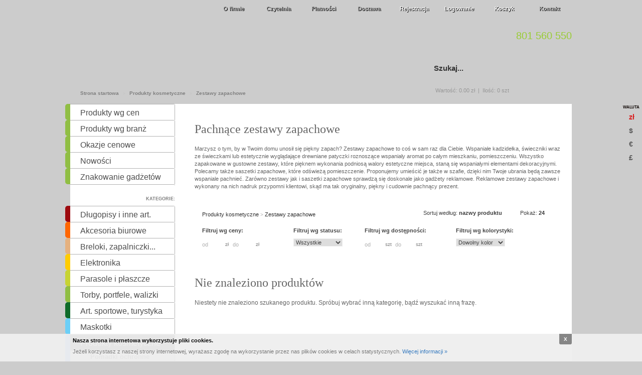

--- FILE ---
content_type: text/html; charset=UTF-8
request_url: http://multigifts.pl/zestawy-zapachowe-c283.html
body_size: 12086
content:
<!DOCTYPE html PUBLIC "-//W3C//DTD XHTML 1.0 Transitional//EN" "http://www.w3.org/TR/xhtml1/DTD/xhtml1-transitional.dtd">
<html xmlns="http://www.w3.org/1999/xhtml">
<head>
<meta http-equiv="Content-Type" content="text/html; charset=UTF-8" />
<title>Reklamowe zestawy zapachowe</title>
<link rel="shortcut icon" href="/favicon.png" type="image/x-icon" />
<meta name="keywords" content="reklamowe zestawy zapachowe, gadżet, prezent, zestawy zapachowe, " />
<meta name="description" content="Chcesz, by Twój dom pachniał świeżością i owocową/kwiatową nutą? Zamów zestawy zapachowe, z których możesz uczynić także gadżety reklamowe." />
<link rel="stylesheet" href="/style.css?6.39" type="text/css" media="all" />
<link rel="stylesheet" href="/include/fancybox/fancybox.css" type="text/css" media="all" />
<script type="text/javascript" src="/include/jquery.js"></script>
<script type="text/javascript" src="/include/mousewheel.js"></script>
<script type="text/javascript" src="/include/fancybox/fancybox.js"></script>
<!-- <script type="text/javascript" src="/include/fancybox-2.1.5/helpers/jquery.fancybox-thumbs.js"></script>
<link rel="stylesheet" href="/include/fancybox-2.1.5/helpers/jquery.fancybox-thumbs.css" type="text/css" media="all" /> -->
<script type="text/javascript" src="/include/jquery.scrollTo-min.js"></script>
<script type="text/javascript" src="/include/flash.js"></script>
<script type="text/javascript" src="/include/cookie.js"></script>
<script type="text/javascript" src="/include/maskedinput.js"></script>
<script type="text/javascript" src="/include/init.js?5.59"></script>







<link rel="stylesheet" href="/include/prettyPhoto/prettyPhoto.css" type="text/css" media="screen" />
<script src="/include/prettyPhoto/jquery.prettyPhoto.js" type="text/javascript"></script>

<link href="/include/select2-3.5.1/select2.css?1.2" rel="stylesheet"/>
<script src="/include/select2-3.5.1/select2.js"></script>




<script type="text/javascript">
  var _gaq = _gaq || [];
  _gaq.push(['_setAccount', 'UA-45127241-1']);
  _gaq.push(['_trackPageview']);


  




  (function() {
    var ga = document.createElement('script'); ga.type = 'text/javascript'; ga.async = true;
    ga.src = ('https:' == document.location.protocol ? 'https://ssl' : 'http://www') + '.google-analytics.com/ga.js';
    var s = document.getElementsByTagName('script')[0];
    s.parentNode.insertBefore(ga, s);
  })();
</script>




</head>
<body id="bg2">


<style type="text/css">
#cookieinfo	{ position: fixed; display: block; background: #EFEFEF; width: 100%; height: 55px; bottom: 0; left: 0; right: 0; z-index: 10000; opacity:0.95; }
.cookieinfo { position: relative; width: 1000px; margin: 0 auto; padding-top: 5px; font-size: 11px; }
#cookieinfo p	{left:0px; padding: 0 5px; margin:0px!important; letter-spacing:normal; text-align:left!important; color:#747474!important;}
#cookieinfo p.strong { font-weight:bold; color: #000000 !important; padding-bottom: 5px; }
#cookieinfo a.close { display:block; background: gray; position:absolute; font-weight: bold; font-size: 10px; color: #ffffff; top: 0px; right: 0px; padding: 2px 9px; -moz-border-radius: 0 0 3px 3px; -webkit-border-radius: 0 0 3px 3px; border-radius: 0 0 3px 3px;}
#cookieinfo a.close:hover { background: #111111; }
</style>
<div id="cookieinfo">
  <div class="cookieinfo">
  <p class="strong">Nasza strona internetowa wykorzystuje pliki cookies.</p>
  <p>Jeżeli korzystasz z naszej strony internetowej, wyrażasz zgodę na wykorzystanie przez nas plików cookies w celach statystycznych. <a href="/privacy.html">Więcej informacji &raquo;</a></p>
  <a class="close" href="javascript:;" onclick="$.cookie('privacy', 'set', {expires: 10000, path: '/', domain: '.multigifts.pl'}); $('#cookieinfo').slideUp()">X</a>
  </div>
</div>


<div id="top">
	<div class="container">
		<ul>
			<li class="t1"><a href="/firma.html">O firmie</a></li>

      
      
      
      <li class="t2"><a href="/czytelnia.html">Czytelnia</a></li>
      
      
      
			<li class="t5"><a href="/platnosci.html">Płatności</a></li>
			<li class="t6"><a href="/dostawa.html">Dostawa</a></li>
            <li class="t3"><a href="/rejestracja.html">Rejestracja</a></li>
			<li class="t4"><a href="/logowanie.html">Logowanie</a></li>
            <li class="t8"><a href="/koszyk.html">Koszyk</a></li>
			<li class="t7"><a href="/kontakt.html">Kontakt</a></li>
		</ul>
		<br class="c" />
		<div id="top-container">
			<div id="logo" class="multigifts">
				<a href="/"></a>
			</div>
			<div id="phone">801 560 550</div>
            <div id="logo-caption" class="multigifts pl"></div>
		</div>
	</div>
</div>
<div id="top-main" class="container">
  
    <div id="breadcrumbs">
      <div itemscope itemtype="http://data-vocabulary.org/Breadcrumb">
        <a href="/" itemprop="url">
          <span itemprop="title">Strona startowa</span>
        </a>
        <span class="arrow">&gt;</span>
      </div>
      <div itemscope itemtype="http://data-vocabulary.org/Breadcrumb">
        <a href="produkty-kosmetyczne-c211.html" itemprop="url">
          <span itemprop="title">Produkty kosmetyczne</span>
        </a>
        <span class="arrow">&gt;</span>
      </div>
      <div itemscope itemtype="http://data-vocabulary.org/Breadcrumb">
        <a href="zestawy-zapachowe-c283.html" itemprop="url">
          <span itemprop="title">Zestawy zapachowe</span>
        </a>
        
      </div>
    </div>
  
	<div id="search">
		<div id="search-box">
			<form method="get" action="/cgi-bin/index.pl">
              <input type="hidden" name="pageId" value="shop" />
				<input type="text" id="qs" name="qs" value="Szukaj..." class="clear" />
				<input type="image" src="/images/blank.gif" alt="" id="search-submit" />
			</form>
		</div>
		<div id="cart-box">
			<p>
				Wartość: <span id="cart-sum"> 0.00&nbsp;zł</span> &nbsp;|&nbsp; Ilość: <span id="cart-items">0</span> szt
			</p>
			<a href="/koszyk.html" id="cart-submit">Koszyk</a>
		</div>
	</div>
</div>
<div id="main" class="container">
	<div id="category">
      <div class="inner">
		<ul id="parent2"><li style="border-left-color:#90be44" id="child614"><div><a href="javascript:;" onclick="toggleList('614'); return false;" class="parent">Produkty wg cen</a></div><ul id="parent614" style="display: none;">
            <li>
              <div class="first"><a href="/cgi-bin/index.pl?search=do;by_price=true;price_max=1.00">poniżej 1 zł</a></div>
              <div><a href="/cgi-bin/index.pl?search=do;by_price=true;price_min=1.00;price_max=2.00">1 - 2 zł</a></div>
              <div><a href="/cgi-bin/index.pl?search=do;by_price=true;price_min=2.00;price_max=5.00">2 - 5 zł</a></div>
              <div><a href="/cgi-bin/index.pl?search=do;by_price=true;price_min=5.00;price_max=10.00">5 - 10 zł</a></div>
              <div class="last">
                <form method="get" action="/cgi-bin/index.pl">
                <input type="hidden" name="search" value="do" />
                <input type="hidden" name="by_price" value="true" />
                <label>od</label> <input type="text" name="price_min" value="" class="txt_field price_filter" />
                <span class="txt_field price_min">zł</span>

                <label>do</label> <input type="text" name="price_max" value="" class="txt_field price_filter" />
                <span class="txt_field price_max">zł</span>
                <input type="image" src="/images/button-filter.png" alt="" />
                </form>
                <br class="c" />
              </div>
            </li>
            </ul></li><li style="border-left-color:#90be44" id="child574"><div><a href="javascript:;" onclick="toggleList('574'); return false;" class="parent">Produkty wg branż</a></div><ul id="parent574" style="display: none;"><li id="child575"><div><a href="/budowlane-c575.html">Budowlane</a></div></li><li id="child576"><div><a href="/dla-dzieci-c576.html">Dla dzieci</a></div></li><li id="child578"><div><a href="/dla-kibica-c578.html">Dla kibica</a></div></li><li id="child577"><div><a href="/ekologiczne-c577.html">Ekologiczne</a></div></li><li id="child580"><div><a href="/grill-piknik-c580.html">Grill/Piknik</a></div></li><li id="child588"><div><a href="/komputerowe-c588.html">Komputerowe</a></div></li><li id="child587"><div><a href="/luksusowe-c587.html">Luksusowe</a></div></li><li id="child579"><div><a href="/medyczne-c579.html">Medyczne</a></div></li><li id="child592"><div><a href="/motoryzacyjne-c592.html">Motoryzacyjne</a></div></li><li id="child581"><div><a href="/na-deszcz-c581.html">Na deszcz</a></div></li><li id="child582"><div><a href="/na-plaze-c582.html">Na plażę</a></div></li><li id="child583"><div><a href="/na-swieta-c583.html">Na święta</a></div></li><li id="child584"><div><a href="/sportowe-c584.html">Sportowe</a></div></li><li id="child585"><div><a href="/szkolne-c585.html">Szkolne</a></div></li><li id="child590"><div><a href="/telefoniczne-c590.html">Telefoniczne</a></div></li><li id="child586"><div><a href="/zimowe-c586.html">Zimowe</a></div></li></ul></li><li style="border-left-color:#90be44" id="child608"><div><a href="/okazje-cenowe" class="parent">Okazje cenowe<span class="arrow a2"></span></a></div></li><li style="border-left-color:#90be44" id="child607"><div><a href="/nowosci" class="parent">Nowości<span class="arrow a1"></span></a></div></li><li style="border-left-color:#90be44" id="child609"><div><a href="/znakowanie-gadzetow.html" onclick="toggleList('609'); return false;" class="parent">Znakowanie gadżetów</a></div><ul id="parent609" style="display: none;"><li id="child610"><div><a href="/grawerowanie-gadzetow.html">Grwerowanie na gadżetach</a></div></li><li id="child611"><div><a href="/nadruki-na-gadzetach.html">Nadruki na gadżetach</a></div></li><li id="child612"><div><a href="/znakowanie-ceramiki.html">Znakowanie ceramiki</a></div></li><li id="child613"><div><a href="/znakowanie-smyczy.html">Znakowanie smyczy</a></div></li></ul></li><li id="child606"><div>Kategorie:</div></li><li style="border-left-color:#9d0a0f" id="child154"><div><a href="/dlugopisy-i-inne-art-c154.html" onclick="toggleList('154'); return false;" class="parent">Długopisy i inne art.</a></div><ul id="parent154" style="display: none;"><li id="child600"><div><a href="/dlugopisy-z-pamiecia-usb-c600.html">Długopisy z pamięcią USB</a></div></li><li id="child594"><div><a href="/do-obslugi-ekranow-dotykowych-c594.html">Do obsługi ekranów dotykowych</a></div></li><li id="child632"><div><a href="/piora-c632.html">Pióra</a></div></li><li id="child156"><div><a href="/metalowe-dlugopisy-c156.html">Metalowe długopisy</a></div></li><li id="child157"><div><a href="/plastikowe-dlugopisy-c157.html">Plastikowe długopisy</a></div></li><li id="child297"><div><a href="/dlugopisy-2-w-1-c297.html">Długopisy 2-w-1</a></div></li><li id="child295"><div><a href="/dlugopisy-nietypowe-c295.html">Długopisy nietypowe</a></div></li><li id="child155"><div><a href="/kredki-i-olowki-c155.html">Kredki i ołówki</a></div></li><li id="child158"><div><a href="/zakreslacze-c158.html">Zakreślacze</a></div></li><li id="child296"><div><a href="/wskazniki-laserowe-c296.html">Wskaźniki laserowe</a></div></li><li id="child159"><div><a href="/zestawy-pismienne-c159.html">Zestawy piśmienne</a></div></li><li id="child298"><div><a href="/etui-na-dlugopisy-c298.html">Etui na długopisy</a></div></li><li id="child478"><div><a href="/parker-c478.html">Parker</a></div></li></ul></li><li style="border-left-color:#ff6600" id="child170"><div><a href="/akcesoria-biurowe-c170.html" onclick="toggleList('170'); return false;" class="parent">Akcesoria biurowe</a></div><ul id="parent170" style="display: none;"><li id="child591"><div><a href="/antystresowe-c591.html">Antystresowe</a></div></li><li id="child593"><div><a href="/do-czytania-c593.html">Do czytania</a></div></li><li id="child662"><div><a href="/kalendarze-c662.html">Kalendarze</a></div></li><li id="child589"><div><a href="/linijki-c589.html">Linijki</a></div></li><li id="child171"><div><a href="/rozne-c171.html">Różne</a></div></li><li id="child172"><div><a href="/wizytowniki-c172.html">Wizytowniki</a></div></li><li id="child173"><div><a href="/notatniki-i-notesy-c173.html">Notatniki i notesy</a></div></li><li id="child174"><div><a href="/piorniki-c174.html">Piórniki</a></div></li><li id="child175"><div><a href="/stojaki-i-podstawki-c175.html">Stojaki i podstawki</a></div></li><li id="child176"><div><a href="/teczki-na-dokumenty-c176.html">Teczki na dokumenty</a></div></li></ul></li><li style="border-left-color:#e5b17f" id="child241"><div><a href="/breloki-zapalniczki-c241.html" onclick="toggleList('241'); return false;" class="parent">Breloki, zapalniczki...</a></div><ul id="parent241" style="display: none;"><li id="child599"><div><a href="/breloki-do-ekranow-dotykowych-c599.html">Breloki do ekranów dotykowych</a></div></li><li id="child301"><div><a href="/zapalniczki-c301.html">Zapalniczki</a></div></li><li id="child242"><div><a href="/breloki-akrylowe-c242.html">Breloki akrylowe</a></div></li><li id="child243"><div><a href="/breloki-c243.html">Breloki</a></div></li><li id="child244"><div><a href="/odznaki-metalowe-c244.html">Odznaki metalowe</a></div></li><li id="child245"><div><a href="/otwieracze-c245.html">Otwieracze</a></div></li><li id="child660"><div><a href="/smycze-c660.html">Smycze</a></div></li></ul></li><li style="border-left-color:#ffcc00" id="child177"><div><a href="/elektronika-c177.html" onclick="toggleList('177'); return false;" class="parent">Elektronika</a></div><ul id="parent177" style="display: none;"><li id="child595"><div><a href="/glosniki-c595.html">Głośniki</a></div></li><li id="child635"><div><a href="/power-banki-c635.html">Power banki</a></div></li><li id="child597"><div><a href="/ramki-do-zdjec-c597.html">Ramki do zdjęć</a></div></li><li id="child596"><div><a href="/sluchawki-c596.html">Słuchawki</a></div></li><li id="child178"><div><a href="/akcesoria-do-tel-kom-c178.html">Akcesoria do tel. kom.</a></div></li><li id="child179"><div><a href="/akcesoria-komputerowe-c179.html">Akcesoria komputerowe</a></div></li><li id="child180"><div><a href="/kalkulatory-c180.html">Kalkulatory</a></div></li><li id="child181"><div><a href="/radio-c181.html">Radio</a></div></li><li id="child182"><div><a href="/stacje-pogodowe-c182.html">Stacje pogodowe</a></div></li><li id="child183"><div><a href="/zegarki-na-reke-c183.html">Zegarki na rękę</a></div></li><li id="child184"><div><a href="/zegary-biurkowe-c184.html">Zegary biurkowe</a></div></li><li id="child185"><div><a href="/zegary-scienne-c185.html">Zegary ścienne</a></div></li><li id="child302"><div><a href="/zegarki-podrozne-c302.html">Zegarki podróżne</a></div></li></ul></li><li style="border-left-color:#c7d333" id="child186"><div><a href="/parasole-i-plaszcze-c186.html" onclick="toggleList('186'); return false;" class="parent">Parasole i płaszcze</a></div><ul id="parent186" style="display: none;"><li id="child187"><div><a href="/parasole-automatyczne-c187.html">Parasole automatyczne</a></div></li><li id="child188"><div><a href="/parasole-manualne-c188.html">Parasole manualne</a></div></li><li id="child189"><div><a href="/parasole-plazowe-c189.html">Parasole plażowe</a></div></li><li id="child190"><div><a href="/plaszcze-przeciwdeszczowe-c190.html">Płaszcze przeciwdeszczowe </a></div></li></ul></li><li style="border-left-color:#90be44" id="child191"><div><a href="/torby-portfele-walizki-c191.html" onclick="toggleList('191'); return false;" class="parent">Torby, portfele, walizki</a></div><ul id="parent191" style="display: none;"><li id="child622"><div><a href="/etui-c622.html">Etui</a></div></li><li id="child598"><div><a href="/pokrowce-na-tablety-c598.html">Pokrowce na tablety</a></div></li><li id="child603"><div><a href="/saszetki-c603.html">Saszetki</a></div></li><li id="child618"><div><a href="/torby-do-segregacji-c618.html">Torby do segregacji</a></div></li><li id="child604"><div><a href="/worki-sportowe-i-szkolne-c604.html">Worki sportowe i szkolne</a></div></li><li id="child192"><div><a href="/plecaki-c192.html">Plecaki</a></div></li><li id="child286"><div><a href="/torby-na-ramie-c286.html">Torby na ramię</a></div></li><li id="child287"><div><a href="/torby-na-zakupy-c287.html">Torby na zakupy</a></div></li><li id="child280"><div><a href="/torby-plazowe-c280.html">Torby plażowe</a></div></li><li id="child285"><div><a href="/torby-szkolne-c285.html">Torby szkolne</a></div></li><li id="child195"><div><a href="/torby-termiczne-c195.html">Torby termiczne </a></div></li><li id="child288"><div><a href="/torby-biznesowe-c288.html">Torby biznesowe</a></div></li><li id="child198"><div><a href="/torby-podrozne-c198.html">Torby podróżne</a></div></li><li id="child199"><div><a href="/torby-na-laptopy-c199.html">Torby na laptopy</a></div></li><li id="child200"><div><a href="/torby-i-worki-sportowe-c200.html">Torby i worki sportowe</a></div></li><li id="child289"><div><a href="/pokrowce-na-odziez-c289.html">Pokrowce na odzież</a></div></li><li id="child194"><div><a href="/torby-pozostale-c194.html">Torby pozostałe</a></div></li><li id="child197"><div><a href="/portfele-c197.html">Portfele</a></div></li><li id="child196"><div><a href="/walizki-c196.html">Walizki</a></div></li><li id="child284"><div><a href="/akcesoria-do-toreb-c284.html">Akcesoria do toreb</a></div></li></ul></li><li style="border-left-color:#0f6b2a" id="child201"><div><a href="/art-sportowe-turystyka-c201.html" onclick="toggleList('201'); return false;" class="parent">Art. sportowe, turystyka</a></div><ul id="parent201" style="display: none;"><li id="child626"><div><a href="/hamaki-c626.html">Hamaki</a></div></li><li id="child482"><div><a href="/kompasy-c482.html">Kompasy</a></div></li><li id="child616"><div><a href="/lornetki-c616.html">Lornetki</a></div></li><li id="child615"><div><a href="/reczniki-c615.html">Ręczniki</a></div></li><li id="child202"><div><a href="/akcesoria-podrozne-c202.html">Akcesoria podróżne</a></div></li><li id="child204"><div><a href="/gry-i-zabawy-c204.html">Gry i zabawy</a></div></li><li id="child205"><div><a href="/koce-poduszki-lezaki-c205.html">Koce, poduszki, leżaki</a></div></li><li id="child206"><div><a href="/materace-i-maty-c206.html">Materace i maty</a></div></li><li id="child207"><div><a href="/namioty-i-spiwory-c207.html">Namioty i śpiwory</a></div></li><li id="child208"><div><a href="/okulary-i-etui-c208.html">Okulary i etui</a></div></li><li id="child209"><div><a href="/przyrzady-do-cwiczen-c209.html">Przyrządy do ćwiczeń</a></div></li><li id="child210"><div><a href="/kosze-piknikowe-i-grille-c210.html">Kosze piknikowe i grille </a></div></li><li id="child294"><div><a href="/kubki-termiczne-termosy-i-bidony-c294.html">Kubki termiczne, termosy i bidony</a></div></li><li id="child293"><div><a href="/produkty-odblaskowe-c293.html">Produkty odblaskowe</a></div></li><li id="child281"><div><a href="/zdrowie-i-uroda-c281.html">Zdrowie i uroda</a></div></li><li id="child282"><div><a href="/zestawy-c282.html">Zestawy</a></div></li><li id="child292"><div><a href="/rozne-c292.html">Różne</a></div></li></ul></li><li style="border-left-color:#6ccff7" id="child572"><div><a href="/maskotki-c572.html" class="parent">Maskotki</a></div></li><li class="open" style="border-left-color:#6599ff" id="child211"><div><a href="/produkty-kosmetyczne-c211.html" onclick="toggleList('211'); return false;" class="parent">Produkty kosmetyczne</a></div><ul id="parent211"><li id="child602"><div><a href="/pomadki-ochronne-c602.html">Pomadki ochronne</a></div></li><li id="child605"><div><a href="/suszarki-i-prostownice-c605.html">Suszarki i prostownice</a></div></li><li id="child283"><div><a href="/zestawy-zapachowe-c283.html" class="active">Zestawy zapachowe</a></div></li><li id="child212"><div><a href="/akcesoria-kosmetyczne-c212.html">Akcesoria kosmetyczne</a></div></li><li id="child213"><div><a href="/kosmetyczki-c213.html">Kosmetyczki</a></div></li><li id="child214"><div><a href="/kosmetyki-dla-kobiet-c214.html">Kosmetyki dla kobiet</a></div></li><li id="child215"><div><a href="/kosmetyki-dla-mezczyzn-c215.html">Kosmetyki dla mężczyzn</a></div></li><li id="child216"><div><a href="/krawaty-i-spinki-do-mankietow-c216.html">Krawaty i spinki do mankietów</a></div></li><li id="child217"><div><a href="/lusterka-c217.html">Lusterka</a></div></li><li id="child218"><div><a href="/zestawy-do-manicure-c218.html">Zestawy do manicure</a></div></li></ul></li><li style="border-left-color:#0054a5" id="child262"><div><a href="/ceramika-kubki-c262.html" onclick="toggleList('262'); return false;" class="parent">Ceramika, kubki</a></div><ul id="parent262" style="display: none;"><li id="child270"><div><a href="/filizanki-c270.html" onclick="toggleList('270'); return false;">Filiżanki</a></div><ul id="parent270" style="display: none;"><li id="child418"><div><a href="/bialy-c418.html">biały</a></div></li><li id="child412"><div><a href="/bialy-royal-white-c412.html">biały Royal White</a></div></li><li id="child422"><div><a href="/ciemnozielony-c422.html">ciemnozielony</a></div></li><li id="child417"><div><a href="/czarny-c417.html">czarny</a></div></li><li id="child425"><div><a href="/czarny-marmur-plus-zloty-rant-c425.html">czarny marmur + złoty rant</a></div></li><li id="child415"><div><a href="/czerwony-c415.html">czerwony</a></div></li><li id="child419"><div><a href="/granatowy-c419.html">granatowy</a></div></li><li id="child421"><div><a href="/jasnozielony-c421.html">jasnozielony</a></div></li><li id="child424"><div><a href="/kobalt-c424.html">kobalt</a></div></li><li id="child420"><div><a href="/krem-c420.html">krem</a></div></li><li id="child423"><div><a href="/lazur-c423.html">lazur</a></div></li><li id="child416"><div><a href="/niebieski-reflex-blue-c416.html">niebieski reflex blue</a></div></li><li id="child414"><div><a href="/pomarancz-c414.html">pomarańcz</a></div></li><li id="child413"><div><a href="/zolty-c413.html">żółty</a></div></li><li class="spacer"><div></div></li></ul></li><li id="child266"><div><a href="/kubki-c266.html">Kubki</a></div><ul id="parent266" style="display: none;"><li id="child427"><div><a href="/bialy-c427.html">biały</a></div></li><li id="child436"><div><a href="/bialy-eco-c436.html">biały Eco</a></div></li><li id="child426"><div><a href="/bialy-royal-white-c426.html">biały Royal White</a></div></li><li id="child435"><div><a href="/ciemnozielony-c435.html">ciemnozielony</a></div></li><li id="child430"><div><a href="/czarny-c430.html">czarny</a></div></li><li id="child441"><div><a href="/czarny-marmur-c441.html">czarny marmur</a></div></li><li id="child434"><div><a href="/czarny-mat-c434.html">czarny mat</a></div></li><li id="child432"><div><a href="/czerwony-c432.html">czerwony</a></div></li><li id="child429"><div><a href="/granatowy-c429.html">granatowy</a></div></li><li id="child438"><div><a href="/jasnozielony-c438.html">jasnozielony</a></div></li><li id="child440"><div><a href="/kobaltowy-marmur-c440.html">kobaltowy marmur</a></div></li><li id="child437"><div><a href="/kremowy-c437.html">kremowy</a></div></li><li id="child439"><div><a href="/lazurowy-c439.html">lazurowy</a></div></li><li id="child433"><div><a href="/niebieski-reflex-blue-c433.html">niebieski reflex blue</a></div></li><li id="child428"><div><a href="/pomaranczowy-c428.html">pomarańczowy</a></div></li><li id="child431"><div><a href="/zolty-c431.html">żółty</a></div></li><li class="spacer"><div></div></li></ul></li><li id="child267"><div><a href="/kubki-art-print-c267.html" onclick="toggleList('267'); return false;">Kubki Art Print</a></div><ul id="parent267" style="display: none;"><li id="child442"><div><a href="/bialy-c442.html">biały</a></div></li><li id="child443"><div><a href="/czarny-c443.html">czarny</a></div></li><li id="child444"><div><a href="/srebrny-c444.html">srebrny</a></div></li><li class="spacer"><div></div></li></ul></li><li id="child268"><div><a href="/kubki-magic-c268.html" onclick="toggleList('268'); return false;">Kubki Magic</a></div><ul id="parent268" style="display: none;"><li id="child448"><div><a href="/czarny-c448.html">czarny</a></div></li><li id="child445"><div><a href="/jasnoczerwony-c445.html">jasnoczerwony</a></div></li><li id="child446"><div><a href="/magenta-c446.html">magenta</a></div></li><li id="child447"><div><a href="/reflex-blue-c447.html">reflex blue</a></div></li><li class="spacer"><div></div></li></ul></li><li id="child290"><div><a href="/kubki-plastikowe-c290.html">Kubki plastikowe</a></div></li><li id="child276"><div><a href="/kubki-sagaform-c276.html" onclick="toggleList('276'); return false;">Kubki Sagaform</a></div><ul id="parent276" style="display: none;"><li id="child464"><div><a href="/bialy-c464.html">biały</a></div></li><li id="child469"><div><a href="/czarny-c469.html">czarny</a></div></li><li id="child466"><div><a href="/czerwony-c466.html">czerwony</a></div></li><li id="child468"><div><a href="/granatowy-c468.html">granatowy</a></div></li><li id="child467"><div><a href="/jasnozielony-c467.html">jasnozielony</a></div></li><li id="child470"><div><a href="/szary-c470.html">szary</a></div></li><li id="child465"><div><a href="/zolty-c465.html">żółty</a></div></li><li class="spacer"><div></div></li></ul></li><li id="child269"><div><a href="/kubki-szronione-c269.html" onclick="toggleList('269'); return false;">Kubki szronione</a></div><ul id="parent269" style="display: none;"><li id="child450"><div><a href="/szroniony-c450.html">szroniony</a></div></li><li class="spacer"><div></div></li></ul></li><li id="child272"><div><a href="/kufle-c272.html" onclick="toggleList('272'); return false;">Kufle</a></div><ul id="parent272" style="display: none;"><li id="child451"><div><a href="/bezbarwny-c451.html">bezbarwny</a></div></li><li id="child453"><div><a href="/bialy-c453.html">biały</a></div></li><li id="child452"><div><a href="/manganowy-c452.html">manganowy</a></div></li><li class="spacer"><div></div></li></ul></li><li id="child277"><div><a href="/opakowania-c277.html" onclick="toggleList('277'); return false;">Opakowania</a></div><ul id="parent277" style="display: none;"><li id="child455"><div><a href="/bialy-c455.html">biały</a></div></li><li id="child461"><div><a href="/czarny-c461.html">czarny</a></div></li><li id="child459"><div><a href="/czerwony-c459.html">czerwony</a></div></li><li id="child462"><div><a href="/eco-c462.html">eco</a></div></li><li id="child463"><div><a href="/kobaltowy-c463.html">kobaltowy</a></div></li><li id="child458"><div><a href="/pomaranczowy-c458.html">pomarańczowy</a></div></li><li id="child460"><div><a href="/reflex-blue-c460.html">reflex blue</a></div></li><li id="child456"><div><a href="/snieznobialy-c456.html">śnieżnobiały</a></div></li><li id="child457"><div><a href="/zolty-c457.html">żółty</a></div></li><li class="spacer"><div></div></li></ul></li><li id="child274"><div><a href="/skarbonki-c274.html">Skarbonki</a></div></li><li id="child275"><div><a href="/spoon-c275.html" onclick="toggleList('275'); return false;">Spoon</a></div><ul id="parent275" style="display: none;"><li id="child472"><div><a href="/bialy-c472.html">biały</a></div></li><li id="child474"><div><a href="/czerwony-c474.html">czerwony</a></div></li><li id="child473"><div><a href="/pomaranczowy-c473.html">pomarańczowy</a></div></li><li id="child475"><div><a href="/reflex-blue-c475.html">reflex blue</a></div></li><li class="spacer"><div></div></li></ul></li><li id="child273"><div><a href="/szklo-c273.html" onclick="toggleList('273'); return false;">Szkło</a></div><ul id="parent273" style="display: none;"><li id="child454"><div><a href="/bezbarwny-c454.html">bezbarwny</a></div></li><li class="spacer"><div></div></li></ul></li><li id="child271"><div><a href="/zestawy-c271.html" onclick="toggleList('271'); return false;">Zestawy</a></div><ul id="parent271" style="display: none;"><li id="child477"><div><a href="/bialy-c477.html">biały</a></div></li><li id="child476"><div><a href="/royal-white-c476.html">Royal White</a></div></li><li class="spacer"><div></div></li></ul></li></ul></li><li style="border-left-color:#660066" id="child219"><div><a href="/artykuly-domowe-c219.html" onclick="toggleList('219'); return false;" class="parent">Artykuły domowe</a></div><ul id="parent219" style="display: none;"><li id="child617"><div><a href="/fartuchy-kucharskie-c617.html">Fartuchy kucharskie</a></div></li><li id="child619"><div><a href="/ogrodowe-c619.html">Ogrodowe</a></div></li><li id="child661"><div><a href="/oswietlenie-c661.html">Oświetlenie</a></div></li><li id="child663"><div><a href="/pozostale-c663.html">Pozostałe</a></div></li><li id="child220"><div><a href="/akcesoria-kuchenne-c220.html">Akcesoria kuchenne</a></div></li><li id="child221"><div><a href="/akcesoria-lazienkowe-c221.html">Akcesoria łazienkowe</a></div></li><li id="child223"><div><a href="/wyposazenie-wnetrz-c223.html">Wyposażenie wnętrz</a></div></li><li id="child224"><div><a href="/pielegnacja-obuwia-c224.html">Pielęgnacja obuwia</a></div></li><li id="child225"><div><a href="/pojemniki-i-mlynki-do-przypraw-c225.html">Pojemniki i młynki do przypraw</a></div></li><li id="child227"><div><a href="/ramki-i-albumy-na-zdjecia-c227.html">Ramki i albumy na zdjęcia</a></div></li><li id="child228"><div><a href="/swiece-i-zestawy-do-aromaterapii-c228.html">Świece i zestawy do aromaterapii</a></div></li><li id="child229"><div><a href="/szklo-c229.html">Szkło</a></div></li><li id="child480"><div><a href="/grill-i-piknik-c480.html">Grill i piknik</a></div></li></ul></li><li style="border-left-color:#993365" id="child230"><div><a href="/akcesoria-do-alkoholu-c230.html" onclick="toggleList('230'); return false;" class="parent">Akcesoria do alkoholu</a></div><ul id="parent230" style="display: none;"><li id="child299"><div><a href="/akcesoria-do-drinkow-c299.html">Akcesoria do drinków</a></div></li><li id="child620"><div><a href="/pozostale-akcesoria-c620.html">Pozostałe akcesoria</a></div></li><li id="child231"><div><a href="/otwieracze-i-noze-kelnerskie-c231.html">Otwieracze i noże kelnerskie</a></div></li><li id="child232"><div><a href="/piersiowki-c232.html">Piersiówki</a></div></li><li id="child233"><div><a href="/skrzynki-i-zestawy-do-wina-c233.html">Skrzynki i zestawy do wina</a></div></li></ul></li><li style="border-left-color:#ff00fe" id="child234"><div><a href="/latarki-narzedzia-c234.html" onclick="toggleList('234'); return false;" class="parent">Latarki, narzędzia...</a></div><ul id="parent234" style="display: none;"><li id="child235"><div><a href="/art-samochodowe-c235.html">Art. samochodowe</a></div></li><li id="child236"><div><a href="/latarki-i-lampki-c236.html">Latarki i lampki</a></div></li><li id="child237"><div><a href="/miary-i-miarki-c237.html">Miary i miarki</a></div></li><li id="child238"><div><a href="/noze-i-scyzoryki-c238.html">Noże i scyzoryki</a></div></li><li id="child239"><div><a href="/zapalniczki-c239.html">Zapalniczki</a></div></li><li id="child240"><div><a href="/narzedzia-c240.html">Narzędzia</a></div></li></ul></li><li style="border-left-color:#ed008c" id="child386"><div><a href="http://www.multistar.pl" target="blank" class="parent" rel="nofollow">Odzież</a></div></li><li style="border-left-color:#626262" id="child263"><div><a href="/balony-c263.html" onclick="toggleList('263'); return false;" class="parent">Balony</a></div><ul id="parent263" style="display: none;"><li id="child312"><div><a href="/pastel-c312.html">Pastel</a></div></li><li id="child313"><div><a href="/cristal-c313.html">Cristal</a></div></li><li id="child314"><div><a href="/metalic-c314.html">Metalic</a></div></li><li id="child315"><div><a href="/akcesoria-c315.html">Akcesoria</a></div></li></ul></li><li style="border-left-color:#996533" id="child148"><div><a href="/pendrive-y-i-dyski-c148.html" class="parent">Pendrive'y i dyski</a></div><ul id="parent148" style="display: none;"><li id="child483"><div><a href="/metalowe-c483.html">Metalowe</a></div></li><li id="child601"><div><a href="/nietypowe-c601.html">Nietypowe</a></div></li><li id="child636"><div><a href="/power-banki-c636.html">Power banki</a></div></li><li id="child484"><div><a href="/pqi-c484.html">PQI</a></div></li><li id="child485"><div><a href="/skorzane-c485.html">Skórzane</a></div></li><li id="child486"><div><a href="/twister-c486.html">Twister</a></div></li><li id="child621"><div><a href="/u-disc-c621.html">U-disc</a></div></li><li id="child149"><div><a href="/1gb-c149.html">1GB</a></div></li><li id="child150"><div><a href="/2gb-c150.html">2GB</a></div></li><li id="child151"><div><a href="/4gb-c151.html">4GB</a></div></li><li id="child152"><div><a href="/8gb-c152.html">8GB</a></div></li><li id="child153"><div><a href="/16gb-c153.html">16GB</a></div></li><li id="child305"><div><a href="/32gb-c305.html">32GB</a></div></li><li id="child307"><div><a href="/64gb-c307.html">64GB</a></div></li><li id="child306"><div><a href="/dyski-przenosne-c306.html" onclick="toggleList('306'); return false;">Dyski przenośne</a></div><ul id="parent306" style="display: none;"><li id="child309"><div><a href="/500gb-c309.html">500GB</a></div></li><li id="child308"><div><a href="/750gb-c308.html">750GB</a></div></li><li id="child311"><div><a href="/1tb-c311.html">1TB</a></div></li><li class="spacer"><div></div></li></ul></li><li id="child304"><div><a href="/zestawy-c304.html">Zestawy</a></div></li><li id="child303"><div><a href="/opakowania-c303.html">Opakowania</a></div></li></ul></li><li style="border-left-color:#c2c2c2" id="child571"><div><a href="/bizuteria-c571.html" class="parent">Biżuteria</a></div></li><li style="border-left-color:#f16c4d" id="child367"><div><a href="/torby-prezentowe-c367.html" class="parent">Torby prezentowe</a></div><ul id="parent367" style="display: none;"><li id="child368"><div><a href="/papierowe-laminowane-c368.html">Papierowe laminowane</a></div><ul id="parent368" style="display: none;"><li id="child369"><div><a href="/biale-c369.html">Białe</a></div></li><li id="child370"><div><a href="/bordowe-c370.html">Bordowe</a></div></li><li id="child371"><div><a href="/brazowe-c371.html">Brązowe</a></div></li><li id="child372"><div><a href="/czarne-c372.html">Czarne</a></div></li><li id="child373"><div><a href="/czerwone-c373.html">Czerwone</a></div></li><li id="child374"><div><a href="/niebieskie-c374.html">Niebieskie</a></div></li><li id="child375"><div><a href="/pomaranczowe-c375.html">Pomarańczowe</a></div></li><li id="child376"><div><a href="/srebrne-c376.html">Srebrne</a></div></li><li id="child377"><div><a href="/zielone-c377.html">Zielone</a></div></li><li id="child378"><div><a href="/zlote-c378.html">Złote</a></div></li><li class="spacer"><div></div></li></ul></li><li id="child379"><div><a href="/ekologiczne-c379.html">Ekologiczne</a></div><ul id="parent379" style="display: none;"><li id="child380"><div><a href="/bezowe-naturalne-c380.html">Beżowe (naturalne)</a></div></li><li id="child381"><div><a href="/biale-c381.html">Białe</a></div></li><li id="child382"><div><a href="/bordowe-c382.html">Bordowe</a></div></li><li id="child383"><div><a href="/czarne-c383.html">Czarne</a></div></li><li id="child384"><div><a href="/granatowe-c384.html">Granatowe</a></div></li><li id="child385"><div><a href="/zielone-c385.html">Zielone</a></div></li><li class="spacer"><div></div></li></ul></li></ul></li><li id="child387"><div>Klasa premium</div></li><li style="border-left-color:#000000" id="child160"><div><a href="/mark-twain-c160.html" class="parent">Mark Twain</a></div><ul id="parent160" style="display: none;"><li id="child161"><div><a href="/art-pismienne-c161.html">Art. piśmienne</a></div></li><li id="child162"><div><a href="/teczki-c162.html">Teczki</a></div></li><li id="child163"><div><a href="/torby-c163.html">Torby</a></div></li></ul></li><li style="border-left-color:#000000" id="child164"><div><a href="/ferraghini-c164.html" class="parent">Ferraghini</a></div><ul id="parent164" style="display: none;"><li id="child165"><div><a href="/akcesoria-c165.html">Akcesoria</a></div></li><li id="child166"><div><a href="/art-biurowe-c166.html">Art. biurowe</a></div></li><li id="child167"><div><a href="/torby-i-plecaki-c167.html">Torby i plecaki</a></div></li><li id="child168"><div><a href="/torebki-c168.html">Torebki</a></div></li><li id="child169"><div><a href="/zegarki-c169.html">Zegarki</a></div></li></ul></li><li style="border-left-color:#000000" id="child246"><div><a href="/cerruti-1881-c246.html" class="parent">Cerruti 1881</a></div><ul id="parent246" style="display: none;"><li id="child353"><div><a href="/dlugopisy-i-olowki-c353.html">Długopisy i ołówki</a></div></li><li id="child642"><div><a href="/etui-c642.html">Etui</a></div></li><li id="child354"><div><a href="/notatniki-c354.html">Notatniki</a></div></li><li id="child645"><div><a href="/opakowania-c645.html">Opakowania</a></div></li><li id="child649"><div><a href="/parasole-c649.html">Parasole</a></div></li><li id="child358"><div><a href="/piora-c358.html">Pióra</a></div></li><li id="child633"><div><a href="/portfele-c633.html">Portfele</a></div></li><li id="child640"><div><a href="/teczki-c640.html">Teczki</a></div></li><li id="child637"><div><a href="/torby-c637.html">Torby</a></div></li><li id="child362"><div><a href="/zestawy-c362.html">Zestawy</a></div></li></ul></li><li style="border-left-color:#000000" id="child495"><div><a href="/cacharel-c495.html" class="parent">Cacharel</a></div><ul id="parent495" style="display: none;"><li id="child501"><div><a href="/akcesoria-c501.html">Akcesoria</a></div></li><li id="child508"><div><a href="/artykuly-skorzane-c508.html">Artykuły skórzane</a></div></li><li id="child499"><div><a href="/notatniki-c499.html">Notatniki</a></div></li><li id="child644"><div><a href="/opakowania-c644.html">Opakowania</a></div></li><li id="child505"><div><a href="/parasole-c505.html">Parasole</a></div></li><li id="child506"><div><a href="/podroze-c506.html">Podróże</a></div></li><li id="child500"><div><a href="/przybory-do-pisania-c500.html">Przybory do pisania</a></div></li><li id="child504"><div><a href="/tekstylia-c504.html">Tekstylia</a></div></li><li id="child503"><div><a href="/torby-c503.html">Torby</a></div></li><li id="child507"><div><a href="/zegarki-c507.html">Zegarki</a></div></li><li id="child502"><div><a href="/zestawy-c502.html">Zestawy</a></div></li></ul></li><li style="border-left-color:#000000" id="child496"><div><a href="/ungaro-c496.html" class="parent">Ungaro</a></div><ul id="parent496" style="display: none;"><li id="child515"><div><a href="/akcesoria-c515.html">Akcesoria</a></div></li><li id="child517"><div><a href="/artykuly-skorzane-c517.html">Artykuły skórzane</a></div></li><li id="child516"><div><a href="/notatniki-c516.html">Notatniki</a></div></li><li id="child648"><div><a href="/opakowania-c648.html">Opakowania</a></div></li><li id="child513"><div><a href="/parasole-c513.html">Parasole</a></div></li><li id="child511"><div><a href="/podroze-c511.html">Podróże</a></div></li><li id="child514"><div><a href="/przybory-do-pisania-c514.html">Przybory do pisania</a></div></li><li id="child512"><div><a href="/tekstylia-c512.html">Tekstylia</a></div></li><li id="child518"><div><a href="/torby-c518.html">Torby</a></div></li><li id="child509"><div><a href="/zegarki-c509.html">Zegarki</a></div></li><li id="child510"><div><a href="/zestawy-c510.html">Zestawy</a></div></li></ul></li><li style="border-left-color:#000000" id="child497"><div><a href="/nina-ricci-c497.html" class="parent">Nina Ricci</a></div><ul id="parent497" style="display: none;"><li id="child519"><div><a href="/akcesoria-c519.html">Akcesoria</a></div></li><li id="child523"><div><a href="/artykuly-skorzane-c523.html">Artykuły skórzane</a></div></li><li id="child520"><div><a href="/notatniki-c520.html">Notatniki</a></div></li><li id="child646"><div><a href="/opakowania-c646.html">Opakowania</a></div></li><li id="child524"><div><a href="/podroze-c524.html">Podróże</a></div></li><li id="child522"><div><a href="/przybory-do-pisania-c522.html">Przybory do pisania</a></div></li><li id="child521"><div><a href="/zestawy-c521.html">Zestawy</a></div></li></ul></li><li style="border-left-color:#000000" id="child498"><div><a href="/jean-leouis-scherrer-c498.html" class="parent">Jean-Leouis Scherrer</a></div><ul id="parent498" style="display: none;"><li id="child528"><div><a href="/akcesoria-c528.html">Akcesoria</a></div></li><li id="child525"><div><a href="/artykuly-skorzane-c525.html">Artykuły skórzane</a></div></li><li id="child534"><div><a href="/bizuteria-c534.html">Biżuteria</a></div></li><li id="child529"><div><a href="/notatniki-c529.html">Notatniki</a></div></li><li id="child535"><div><a href="/okulary-sloneczne-c535.html">Okulary słoneczne</a></div></li><li id="child647"><div><a href="/opakowania-c647.html">Opakowania</a></div></li><li id="child533"><div><a href="/podroze-c533.html">Podróże</a></div></li><li id="child526"><div><a href="/przybory-do-pisania-c526.html">Przybory do pisania</a></div></li><li id="child532"><div><a href="/tekstylia-c532.html">Tekstylia</a></div></li><li id="child530"><div><a href="/torby-c530.html">Torby</a></div></li><li id="child531"><div><a href="/zegarki-c531.html">Zegarki</a></div></li><li id="child527"><div><a href="/zestawy-c527.html">Zestawy</a></div></li></ul></li><li style="border-left-color:#000000" id="child570"><div><a href="/mauro-conti-c570.html" class="parent">Mauro Conti</a></div></li><li style="border-left-color:#000000" id="child623"><div><a href="/victorinox-c623.html" class="parent">Victorinox</a></div><ul id="parent623" style="display: none;"><li id="child624"><div><a href="/zestawy-c624.html">Zestawy</a></div></li></ul></li><li style="border-left-color:#000000" id="child625"><div><a href="/christian-lacroix-c625.html" class="parent">Christian Lacroix</a></div><ul id="parent625" style="display: none;"><li id="child641"><div><a href="/dlugopisy-c641.html">Długopisy</a></div></li><li id="child639"><div><a href="/notatniki-c639.html">Notatniki</a></div></li><li id="child634"><div><a href="/portfele-c634.html">Portfele</a></div></li><li id="child643"><div><a href="/teczki-c643.html">Teczki</a></div></li><li id="child638"><div><a href="/zestawy-c638.html">Zestawy</a></div></li></ul></li></ul>
      </div>



      

      





      
	</div>
	<div id="right">
		
        
        
        
        
        
        
        
        
        
        
        
        
        
        
        
        
        
						
						
						
						
						
						
						
						
                        
                        
						
						
						

            


						
						
						
						
                
                
                
                
                
                
                
                
                
                
                                
                
                
                
                
                
                
                
                
                
                
                
                
                
                
                
                
                
                
                
                
                
                
                
                
                
                
                
                
                
                
                
                
                
                
                
                
                
                
                
                
                
                
                





                
                
                
                
                
                    
		<h1>Pachnące zestawy zapachowe</h1>
        
		<div style="margin-bottom: 25px; line-height: 15px; font-size: 11px;"><p>Marzysz o tym, by w Twoim domu unosił się piękny zapach? Zestawy zapachowe to coś w sam raz dla Ciebie. Wspaniałe kadzidełka, świeczniki wraz ze świeczkami lub estetycznie wyglądające drewniane patyczki roznoszące wspaniały aromat po całym mieszkaniu, pomieszczeniu. Wszystko zapakowane w gustowne zestawy, które pięknem wykonania podniosą walory estetyczne miejsca, staną się wspaniałymi elementami dekoracyjnymi. Polecamy także saszetki zapachowe, które odświeżą pomieszczenie. Proponujemy umieścić je także w szafie, dzięki nim Twoje ubrania będą zawsze wspaniale pachnieć. Zarówno zestawy jak i saszetki zapachowe sprawdzą się doskonale jako gadżety reklamowe. Reklamowe zestawy zapachowe i wykonany na nich nadruk przypomni klientowi, skąd ma tak oryginalny, piękny i cudownie  pachnący prezent.</p></div>




        


        
        <div id="products-filter" class="multistar">
            <div class="bread-crumb">
                <a href="/produkty-kosmetyczne-c211.html">Produkty kosmetyczne</a> <span>&gt;</span> <a href="/zestawy-zapachowe-c283.html">Zestawy zapachowe</a>
            </div>
            <div class="option max" style="float: right">
                Pokaż: <strong>24</strong>
                <div class="select">
                    <a href="/cgi-bin/index.pl?max=8;pageId=shop;cId=283" rel="nofollow">8</a>
                    <a href="/cgi-bin/index.pl?max=12;pageId=shop;cId=283" rel="nofollow">12</a>
                    <a href="/cgi-bin/index.pl?max=16;pageId=shop;cId=283" rel="nofollow">16</a>
                    <a href="/cgi-bin/index.pl?max=20;pageId=shop;cId=283" rel="nofollow">20</a>
                    <a href="/cgi-bin/index.pl?max=24;pageId=shop;cId=283" rel="nofollow">24</a>
                    <a href="/cgi-bin/index.pl?max=28;pageId=shop;cId=283" rel="nofollow">28</a>
                    <a href="/cgi-bin/index.pl?max=32;pageId=shop;cId=283" rel="nofollow">32</a>
                </div>
            </div>
            <div class="option sort" style="float: right">
                Sortuj według: <strong>nazwy produktu</strong>
                <div class="select">
                    <a href="/cgi-bin/index.pl?sort_by=name;how=desc;pageId=shop;cId=283" class="sort-row asc" rel="nofollow">nazwy produktu:<span></span></a>
                    <a href="/cgi-bin/index.pl?sort_by=newest;how=desc;pageId=shop;cId=283" class="sort-row" rel="nofollow">daty dodania:<span></span></a>
                    <a href="/cgi-bin/index.pl?sort_by=price;how=asc;pageId=shop;cId=283" class="sort-row" rel="nofollow">ceny:<span></span></a>
                    <a href="/cgi-bin/index.pl?sort_by=popular;how=desc;pageId=shop;cId=283" class="sort-row" rel="nofollow">popularności:<span></span></a>
                    <a href="/cgi-bin/index.pl?sort_by=sale;how=desc;pageId=shop;cId=283" class="sort-row" rel="nofollow">sprzedaży:<span></span></a>
                </div>
            </div>
            <br class="c" />
            <div id="other-filter">
                


            

            
                <div class="option-box tiny filter-from-to" style="width: 150px">
                    <div class="lab">Filtruj wg ceny:</div><br class="c" />
                    <form method="get" action="/cgi-bin/index.pl">
                    <input type="hidden" name="search" value="do" />
                    <input type="hidden" name="cId" value="283" />
                    
                    <label>od</label> <input type="text" name="price_min" value="" class="txt_field price_filter" />
                    <span class="txt_field price_min">zł</span>

                    <label>do</label> <input type="text" name="price_max" value="" class="txt_field price_filter" />
                    <span class="txt_field price_max">zł</span>

                    <input type="image" src="/images/button-filter-small.png" alt="" class="button" />
                </form>
                </div>
                <div class="option-space" style="width: 2px;"></div>





                
                <div class="option-box tiny filter-from-to" style="width: 110px;">
                    <div class="lab">Filtruj wg statusu:</div><br class="c" />
                    <form method="get" action="/cgi-bin/index.pl" id="products-sort-0">
                    <input type="hidden" name="search" value="do" />
                    <input type="hidden" name="cId" value="283" />
                    
                    <select name="show" onchange="$('#products-sort-0').get(0).submit()">
                    <option value="">Wszystkie</option>
                    <option value="promotions">Okazje cenowe</option>
                    <option value="newest">Nowości</option>
                    </select>
                </form>
                </div>
                <div class="option-space" style="width: 2px;"></div>
                





                <div class="option-box tiny filter-from-to" style="width: 150px">
                    <div class="lab">Filtruj wg dostępności:</div><br class="c" />
                    <form method="get" action="/cgi-bin/index.pl">
                    <input type="hidden" name="search" value="do" />
                    <input type="hidden" name="cId" value="283" />
                    
                    <label>od</label> <input type="text" name="stock_min" value="" class="txt_field price_filter" />
                    <span class="txt_field stock_min">szt</span>

                    <label>do</label> <input type="text" name="stock_max" value="" class="txt_field price_filter" />
                    <span class="txt_field stock_max">szt</span>

                    <input type="image" src="/images/button-filter-small.png" alt="" class="button" />
                </form>
                </div>



                
                <div class="option-space" style="width: 2px;"></div>
                <div class="option-box tiny" style="width: 170px;">
                    <div class="lab">Filtruj wg kolorystyki:</div><br class="c" />
                    <form method="get" action="/cgi-bin/index.pl" id="products-sort">
                    <input type="hidden" name="search" value="do" />
                    <input type="hidden" name="cId" value="283" />
                    
                    <select name="color_id" onchange="$('#products-sort').get(0).submit()">
                    <option value="">Dowolny kolor</option>
                    <option value="6">Czerwony</option>
                    <option value="13">Fioletowy</option>
                    <option value="22">Morski</option>
                    <option value="5">Niebieski</option>
                    <option value="11">Pomarańczowy</option>
                    <option value="10">Zielony</option>
                    <option value="9">Żółty</option>
                    </select>
                </form>
                </div>
                
            



            </div>
        </div>
        
        







		
		









		
        
        
        <h1>Nie znaleziono produktów</h1>
        <p class="infoBox info">Niestety nie znaleziono szukanego produktu. Spróbuj wybrać inną kategorię, bądź wyszukać inną frazę.</p>
        
        
		<div class="products">
		</div>
		<br class="c" />
		


        
    	
	
    
    
    
    
    
	
	
	
	
	
	
	
	
	
	
	
	
	
    
    
    
    
    
	
	
	
	
	
	
	

                
                
                
                
        
	</div>
	<br class="c" />






  
</div>
<div id="footer">
	
  <div id="footer-corner-multistar" class="container"></div>
	<div class="container">
		<div class="col">
			<p class="header">Pomoc</p>
			<div class="content">
				<ul>
    <li><a href="/regulamin.html">Regulamin</a></li>
    <li><a href="/jak-kupowac.html">Jak kupować?</a></li>
    <li><a href="/czas-realizacji.html">Czas realizacji zamówień</a></li>
    <li><a href="/gwarancja-bezpieczenstwa.html">Gwarancja bezpieczeństwa</a></li>
    <li><a href="/privacy.html">Polityka prywatności</a></li>
    <li><a href="/reklamacje.html">Reklamacje</a></li>
</ul>
                
			</div>
          
		</div>
		<div class="col">
          <div class="inner">
			<p class="header">Znakowanie</p>
			<div class="content">
				<ul>
    <li><a href="/grawerowanie-gadzetow.html">Grawerowanie</a></li>
    <li><a href="/nadruki-na-gadzetach.html">Nadruki standardowe</a></li>
    <li><a href="/znakowanie-ceramiki.html">Nadruki na ceramice</a></li>
    <li><a href="/znakowanie-smyczy.html">Nadruki na smyczach</a></li>
</ul>
                
			</div>
          </div>
		</div>
		<div class="col">
          <div class="inner">
			<p class="header">Informacje</p>
			<div class="content">
				<ul>
    <li><a href="/dostawa.html">Dostawa</a></li>
    <li><a href="/platnosci.html">Płatności</a></li>
</ul>
                
			</div>
          </div>
		</div>
		<div class="col last">
          <div class="inner">
			<p class="header">Newsletter</p>
			<div class="content">
				
                
                  
                    </td>
                  </tr>
                  </table>
                  </form>
                
			</div>
          </div>
		</div>
    <br class="c" />



      

        
        <div style="float: left; width: 71px; margin-top: -45px;">
          <div id="footer-social">
            <div>
              <a href="https://www.facebook.com/pages/multigiftspl/789477987737668" target="_blank"><img src="/images/facebook_ico.png" width="25" height="23" align="left" alt="" style="margin-right: 5px;" /></a>
              <a href="https://plus.google.com/105218829666896755604" target="_blank"><img src="/images/google_ico.png" width="25" height="23" align="left" alt="" /></a>
            </div>
          </div>
        </div>
        

        <div style="float: right; margin-top: -45px;">
          <a href="/dostawa.html"><img src="/images/logo_dpd.png" width="72" height="32" alt="" align="left" style="margin-right: 15px;" /></a>
          <a href="/platnosci.html"><img src="/images/logo_payu.png" width="62" height="31" alt="" align="left" style="margin-right: 15px;" /></a>
          <a href="/platnosci.html"><img src="/images/ico-paypal.png" width="70" height="19" alt="" align="left" style="padding-top: 10px;" /></a>
        </div>
	</div>
	<br class="c" />


</div>


<ul id="flags">
  
  
  
  <li><a href="http://multigifts.pl" class="PL">Polski</a></li>
  <!-- <li><a href="http://en.multigifts.pl" class="EN" rel="nofollow">English</a></li> -->
  <li><a href="http://multigifts.by" class="RU" rel="nofollow">Русско</a></li>
  
  <!--<li><a href="http://ru.multistar.pl" class="BY">Русско</a></li>-->
</ul>
<ul id="currency">
  <li class="top">Waluta</li>
  <li><a href="/currency/PLN" class="active" rel="nofollow">zł</a></li>
  <li><a href="/currency/USD" rel="nofollow">$</a></li>
  <li><a href="/currency/EUR" rel="nofollow">&euro;</a></li>
  <li class="last"><a href="/currency/GBP" rel="nofollow">&pound;</a></li>
  <li class="bottom"></li>
</ul>




</body>
</html>

--- FILE ---
content_type: text/css
request_url: http://multigifts.pl/style.css?6.39
body_size: 10057
content:
html, body {
	border: 0;
	font-size: 100%;
	margin: 0;
	outline: 0;
	padding: 0;
	height: auto;
}
body {
	background: #cccccc;
	color: #666666;
	font-family: Tahoma, Arial, sans-serif;
	font-size: 12px;
	line-height: 17px;
	text-align: left;
}
body#bg1 { background: #cccccc url("images/bg-1.jpg") top center no-repeat; }
body#bg2 { background: #cccccc url("images/bg-2.jpg") top center no-repeat; }
body#bg3 { background: #cccccc url("images/bg-3.jpg") top center no-repeat; }
body#bg4 { background: #cccccc url("images/bg-4.jpg") top center no-repeat; }
body#bg5 { background: #cccccc url("images/bg-5.jpg") top center no-repeat; }
body#bg6 { background: #cccccc url("images/bg-6.jpg") top center no-repeat; }

table, table tr, table tr td {
	border: 0;
}
a { color: #2d74bc; text-decoration: none; }
a:hover { color: #c11a6f; text-decoration: none; }
a:focus,a:active { overflow: hidden; }

a.default { color: #666666; text-decoration: none; }
a.default:hover { color: #c11a6f; text-decoration: none; }

a.gray { color: #666666; text-decoration: none; }
a.gray:hover { color: #c11a6f; text-decoration: none; }

a img {
	border: 0;
}
p.b {
    font-weight: bold;
}

h1 {
	font: normal 24px/1em Tahoma, Candara, Georgia, serif;
	color: #666666;
	margin: 0;
	padding: 0;
	margin-bottom: 20px;
}
h1.color {
    font-size: 26px;
    margin: 0;
    color: #929292;
    letter-spacing: -0.01em;
}
h1.color span {
    color: #a3336d;
}

h2 {
    font: normal 17px/1em Tahoma, Candara, Georgia, serif;
    color: #a0a0a0;
    margin: 0;
    padding: 0;
    margin-bottom: 3px;
}
h2.index {
    color: #606060;
    margin-bottom: 10px;
    font-weight: bold;
    text-transform: uppercase;
}
h2.index.sub {
    border-bottom: solid 1px #CECECE;
    padding-bottom: 10px;
    font-weight: normal;
    text-transform: none;
}
h2.arrow {
  border-bottom: solid 1px #eeeeee;
  padding-bottom: 10px;
}
h2.arrow a {
  background: url("images/arrow-down-black.gif") 0 2px no-repeat;
  padding-left: 30px;
  color: #333333;
}
h2.arrow a:hover {
  color: #9a0000;
}
h3 {
  font: normal 19px/1em Tahoma, Candara, Georgia, serif;
  color: #333333;
  margin: 0;
  padding: 0;
  margin-bottom: 10px;
}
hr {
  border: 0;
	margin: 15px 0;
  background: transparent;
  border-bottom: solid 1px #484848;
}
br.c {
	clear: both;
}
.container {
	margin: auto;
	width: 1000px;
}
#top .container {
	margin-top: -3px;
}
#top {
	background: url("images/top.png") 0 0 repeat-x;
	padding-top: 8px;
}
#top ul {
	float: right;
}
#top ul, #top li {
	margin: 0;
	padding: 0;
	list-style: none;
}
#top li {
	background: url("images/top-menu.png") 0 0;
	width: 89px;
	height: 25px;
	float: left;
	margin-left: 1px;
}
#top li a {
	width: 89px;
	height: 25px;
	color: #b2b2b2;
	font-weight: bold;
	font-size: 11px;
	font-family: Arial;
	line-height: 25px;
	text-align: center;
	display: block;
	text-shadow: 1px 1px #000000;
	background: url("images/top-menu-bottom.png") bottom no-repeat;
}
#top li a:hover {
	color: #ffffff;
}
#top li.t1 a { background-position: 0 100%; }
#top li.t2 a { background-position: -89px 100%; }
#top li.t3 a { background-position: -178px 100%; color: #ffffff; }
#top li.t4 a { background-position: -267px 100%; color: #ffffff; }
#top li.t5 a { background-position: -356px 100%; }
#top li.t6 a { background-position: -445px 100%; }
#top li.t7 a { background-position: -534px 100%; }
#top li.t8 a { background-position: -623px 100%; color: #ffffff; }

#top-container {
	height: 135px;
	width: 100%;
	position: relative;
}
#logo {
	width: 204px;
	height: 80px;
	position: absolute;
	top: 20px;
}
#logo a {
	display: block;
	width: 204px;
	height: 80px;
	background: url("images/logo.png");
	text-indent: -3000em;
}
#logo-sup {
	position: absolute;
	top: 89px;
	left: 73px;
}

#logo.multigifts {
	width: 177px;
	height: 85px;
}
#logo.multigifts a {
	background: url('images/logo-multigifts.png');
	width: 177px;
	height: 85px;
}

#phone {
	position: absolute;
	top: 25px;
	line-height: 32px;
	padding-left: 38px;
	right: 0;
	color: #99cc33;
	font-size: 20px;
	background: url("images/phone-ico.png") 0 0 no-repeat;
}
#logo-caption {
	position: absolute;
	top: 90px;
	right: 320px;
    width: 320px;
    height: 33px;
    background: url("images/logo-caption-PL.png") top right no-repeat;
}
#logo-caption.en {
    background-image: url("images/logo-caption-EN.png");
}
#logo-caption.ru {
    background-image: url("images/logo-caption-RU.png");
}

#logo-caption.multigifts {
	position: absolute;
	top: 90px;
	right: 320px;
    width: 284px;
    height: 31px;
    background: url("images/logo-caption-multigifts-PL.png") top right no-repeat;
}
#logo-caption.multigifts.en {
    background-image: url("images/logo-caption-multigifts-EN.png");
}
#logo-caption.multigifts.ru {
    background-image: url("images/logo-caption-multigifts-RU.png");
}

#flags {
  position: fixed;
  right: 0;
  top: 50px;
}
#flags, #flags li {
  margin: 0;
  padding: 0;
}
#flags li {
  position: relative;
  display: block;
  background: url("images/right-slider-bg.png") 0 0 no-repeat;
  width: 122px;
  height: 45px;
  right: -78px;
  z-index: 1;
  margin-bottom: 1px;
}
#flags li a {
  position: absolute;
  margin-top: 13px;
  margin-left: 11px;
  font-weight: bold;
  font-size: 11px;
  text-transform: uppercase;
  color: #000000;
  padding-left: 35px;
  display: block;
  background-position: 0 0;
  background-repeat: no-repeat;
  line-height: 20px;
  width: 122px;
  height: 45px;
  letter-spacing: -0.02em;
}
#flags li a:hover {
  color: #d91c1c;
}
#flags li a.PL { background-image: url("images/flag-PL.png"); }
#flags li a.EN { background-image: url("images/flag-EN.png"); }
#flags li a.RU { background-image: url("images/flag-RU.png"); }
#flags li a.BY { background-image: url("images/flag-BY.png"); }


#currency {
  position: fixed;
  right: 0;
  top: 205px;
}
#currency, #currency li {
  margin: 0;
  padding: 0;
}
#currency li {
  position: relative;
  display: block;
  background: url("images/right-slider-bg.png") center no-repeat;
  width: 122px;
  height: 27px;
  right: -78px;
  z-index: 1;
}
#currency li.top {
  position: relative;
  display: block;
  background: url("images/right-slider-bg.png") 0 0 no-repeat;
  width: 122px;
  height: 17px;
  right: -78px;
  text-align: left;
  font-size: 8px;
  text-transform: uppercase;
  font-weight: bold;
  letter-spacing: -0.05em;
  width: 44px;
  text-align: center;
  color: #100805;
}
#currency li.bottom {
  position: relative;
  display: block;
  background: url("images/right-slider-bg.png") left bottom no-repeat;
  width: 122px;
  height: 7px;
  right: -78px;
}
#currency li a {
  position: absolute;
  margin-left: -15px;
  font-weight: bold;
  font-size: 14px;
  color: #5E5E5E;
  padding-top: 3px;
  padding-bottom: 7px;
  padding-left: 33px;
  display: block;
  width: 122px;
  background: url("images/right-slider-a-bottom.gif") 23px bottom no-repeat;
}
#currency li.last a {
  background: none;
}
#currency li a:hover, #currency li a.active {
  color: #d91c1c;
}

#main-menu {
	position: absolute;
	/*top: 80px;*/
	top: 80px;
	right: 310px;
}
#main-menu a {
	display: block;
	float: left;
	color: #ffffff;
	font-size: 13px;
	text-transform: uppercase;
	padding: 0px 13px 8px 13px;
}
#main-menu a.last {
    padding-right: 6px;
    background: none;
}
#main-menu a:hover, #main-menu a.active {
	color: #b7db7b;
}
#main-menu a span {
    display: block;
    margin: auto;
    width: 25px;
    height: 24px;
    margin-bottom: 6px;
}
#main-menu a.odziez span { background: url("images/ico-odziez.png"); }
#main-menu a.gadzety span { background: url("images/ico-gadzety.png"); }
#main-menu a.kubki span { background: url("images/ico-kubki.png"); }
#main-menu a.dlugopisy span { background: url("images/ico-dlugopisy.png"); }
#main-menu a.flagi span { background: url("images/ico-flagi.png"); }
#main-menu a.ekspozytory span { background: url("images/ico-ekspozytory.png"); }
#main-menu a {
    background: url("images/main-menu-spacer.png") right bottom no-repeat;
}

#main-menu a:hover span, #main-menu a.active span {
    background-position: 0 -24px;
}


#top-main {
	background: url("images/content-top.png");
	height: 42px;
}
#search {
	float: right;
	background: url("images/search.png") 0 0 no-repeat;
	width: 299px;
	height: 99px;
	position: relative;
	margin-top: -57px;
}
#search-box {
	background: url("images/search-input.png") 0 0 no-repeat;
	width: 279px;
	height: 36px;
	margin-top: 13px;
	margin-left: 12px;
}
#search-box #qs {
	margin: 0;
	padding: 2px;
	font-size: 15px;
	font-weight: bold;
	line-height: 17px;
	color: #333333;
	margin-top: 4px;
	margin-left: 10px;
	width: 215px;
	background: transparent;
	border: none;
}
#search-submit {
	width: 43px;
	height: 36px;
	float: right;
    background: url("images/search-button.png") 0 0;
}
#search-submit:hover {
    background-position: 0 -36px;
}
#cart-box {
	background: url("images/cart-box.png") 0 0 no-repeat;
	width: 279px;
	height: 36px;
	margin-top: 8px;
	margin-left: 12px;
}
#cart-box p {
	margin: 0;
	padding: 7px 0 0 15px;
	font-size: 11px;
	color: #979797;
	float: left;
	width: 220px;
}
#cart-submit {
	width: 43px;
	height: 36px;
	float: right;
    background: url("images/cart-button.png") 0 0;
    text-indent: -3000em;
}
#cart-submit:hover {
    background-position: 0 -36px;
}



#main {
	background: #ffffff;
	padding-bottom: 30px;
	min-height: 500px;
}
#category-label {
	float: left;
	width: 209px;
	text-align: right;
	padding-top: 20px;
	text-transform: uppercase;
	font-weight: bold;
	font-size: 9px;
	color: #7f7f7f;
}
#breadcrumbs {
  float: left;
  width: 500px;
  /*height: 42px;*/
  padding-top: 12px;
  text-transform: none;
  font-weight: bold;
  font-size: 10px;
  color: #7f7f7f;
  padding-left: 20px;
}
#breadcrumbs a {
  color: #7f7f7f;
}
#breadcrumbs a:hover {
  color: #333333;
}
#breadcrumbs div {
  /*float: left;*/
  display: inline;
}
#breadcrumbs span.arrow {
  color: #c6c6c6;
  /*display: block;
  float: right;*/
  display: inline;
  padding: 0 5px;
  font-size: 8px;
}
#category {
	float: left;
	width: 209px;
	margin-right: 39px;
}
#category ul, #category li {
    margin: 0;
    padding: 0;
    list-style: none;
}
#category div.inner {
    border-bottom: solid 1px #b2b2b2;
}
#category li div {
    border-top: solid 1px #b2b2b2;
    border-right: solid 1px #b2b2b2;
    -moz-border-radius: 0px 3px 0px 0px;
    -webkit-border-radius: 0px 3px 0px 0px;
    border-radius: 0px 3px 0px 0px;
}
#category li {
    border-left: solid 10px transparent;
    margin-left: -10px;
    -moz-border-radius: 5px 0 0 5px;
    -webkit-border-radius: 5px 0 0 5px;
    border-radius: 5px 0 0 5px;
}
#category li a {
    display: block;
    background: #ffffff url("images/menu.png") bottom repeat-x;
    padding: 7px 10px 5px 20px;
    color: #4c4c4c;
    font-size: 16px;
    line-height: 19px;
}
#category li a.parent:hover, #category li.open a.parent {
    background: #4c4c4c url("images/menu-hover.gif") bottom repeat-x;
    color: #ffffff;
}
#category li li a {
    background: #eeeeee;
    font-size: 13px;
    line-height: 17px;
    padding: 4px 10px 7px 40px;
    font-weight: bold;
}
#category li li li a {
    font-size: 11px;
    line-height: 16px;
    padding: 2px 10px 2px 62px;
    background-image: url("images/arrow-red.png");
    background-repeat: no-repeat;
    background-position: 52px 8px;
    font-weight: normal;
}

#category li li a.active {
    color: #ef0909;
}
#category li a:hover {
    color: #000000;
}
#category li li div {
    border: none;
    margin-left: 0;
    border-right: solid 1px #b2b2b2;
    -moz-border-radius: 0;
    -webkit-border-radius: 0;
    border-radius: 0;
}
#category li.spacer div {
    height: 10px;
    background: #eeeeee;
}
#category li#child387 div, #category li#child562 div, #category li#child565 div, #category li#child606 div, #category li#child629 div, #category li#child650 div {
  border-right: none;
  text-align: right;
  padding-top: 20px;
  padding-bottom: 5px;
  text-transform: uppercase;
  font-weight: bold;
  font-size: 9px;
  color: #7f7f7f;
}
/* Obramowanie formatki: Producenci */
#category li#child562 div {
  border-top: none;
}

#category li .arrow {
  display: block;
  width: 47px;
  height: 13px;
  position: absolute;
  margin-left: 148px;
  margin-top: -7px;
}
#category li .arrow.a1 {
  background: url('images/ico-arrow1.png');
}
#category li .arrow.a2 {
  background: url('images/ico-arrow2.png');
}





#category #parent614 li div a {
  background-image: url('images/category-line.png');
  background-repeat: no-repeat;
  background-position: top;
  padding: 3px 0 3px 28px;
}
#category #parent614 li div.first {
  padding-top: 20px;
  background: #eeeeee;
}
#category #parent614 li div.last {
  padding-top: 10px;
  padding-bottom: 20px;
  background: #eeeeee url('images/category-line.png') top no-repeat;
  padding-left: 28px;
  font-weight: bold;
  font-size: 11px;
}
#category #parent614 input.txt_field {
  background: url('images/price-field.png') 0 0 no-repeat;
  width: 29px;
  height: 17px;
  border: 0;
  padding: 2px 2px;
  margin: 0;
  float: left;
  display: block;
  margin-right: 9px;
  font-size: 10px;
}
#category #parent614 label {
  float: left;
  display: block;
  margin-right: 5px;
  padding-top: 4px;
}
#category #parent614 span.txt_field {
  color: gray;
  position: relative;
  margin-left: -20px;
  margin-top: 3px;
  font-weight: normal;
  float: left;
  display: block;
  font-size: 10px;
}



.filter-from-to input.txt_field {
  background: url('images/price-field-wide.png') 0 0 no-repeat;
  width: 35px;
  height: 19px;
  border: 0;
  padding: 1px 2px;
  margin: 0;
  float: left;
  display: block;
  margin-right: 5px;
  font-size: 10px;
  line-height: 19px;
}
.filter-from-to label {
  float: left;
  display: block;
  margin-right: 5px;
  padding-top: 4px;
  color: #b2b2b2;
  font-size: 11px;
}
.filter-from-to span.txt_field {
  color: gray;
  position: relative;
  margin-left: -15px;
  margin-top: 3px;
  font-weight: normal;
  float: left;
  display: block;
  font-size: 10px;
}
.filter-from-to span.txt_field.stock_min, .filter-from-to span.txt_field.stock_max {
  margin-left: -20px;
}
.filter-from-to .button {
  float: left;
}



#category .ads {
    margin-top: 25px;
}
#right .ads {
    margin-bottom: 25px;
}

/*#category li li li div {
    background-color: #eeeeee;
    background-image: url("images/arrow-red.png");
    background-repeat: no-repeat;
    background-position: 52px 8px;
}
#category li li li a {
    background: url("images/menu-li-li-li.gif") bottom right no-repeat;
    display: block;
    padding-bottom: 3px;
}*/



#right {
	float: left;
	width: 740px;
	padding-top: 38px;
}

#tab-menu, #tab-menu li {
    margin: 0;
    padding: 0;
    list-style: none;
}
#tab-menu {
    display: block;
    width: 100%;
    clear: both;
    height: 31px;
    border-bottom: solid 1px #c1c1c1;
    margin-bottom: 20px;
}
#tab-menu li a, #tab-menu li p {
    margin: 0;
    padding: 0;
    line-height: 30px;
    font-weight: bold;
    color: #4c4c4c;
    font-size: 9px;
    float: right;
    display: block;
    background: #f2f2f2;
    border: solid 1px #c1c1c1;
    border-bottom: none;
    padding: 0 10px;
    margin-left: 1px;
    -moz-border-radius: 5px 5px 0 0;
    -webkit-border-radius: 5px 5px 0 0;
    border-radius: 5px 5px 0 0;
}
#tab-menu li a:hover, #tab-menu li.active a, #tab-menu li.active p {
    background: #ffffff;
    border-bottom: solid 1px #ffffff;
}
#tab-header {
    position: relative;
    width: 260px;
    margin-bottom: -42px;
}
#tab-product-header {
    width: 500px;
    margin-bottom: 20px;
}
#tab-product-header h1 {
    margin-bottom: 0;
}
#tab-product-code {
  margin-top: 10px;
  color: #A4A4A4;
  font-size: 11px;
  position: absolute;
}


#order-pdf {
  display: block;
  width: 438px;
  height: 124px;
  background: url('images/order-pdf.png') 0 0 no-repeat;
  color: #DE0000;
  font-weight: bold;
}
#order-pdf:hover {
  color: #222222;
  background-position: 0 -124px;
}
#order-pdf span {
  display: block;
  width: 333px;
  margin-left: 105px;
  text-align: center;
  padding-top: 50px;
}


#content-box {
    width: 710px;
    height: 290px;
    background: url("images/content-box-bg.png");
    margin-top: 20px;
}
#content-box a.square {
    width: 228px;
    height: 184px;
    display: block;
    margin-bottom: 10px;
}
#content-box.pl a.square:hover,
#content-box.en a.square:hover,
#content-box.ru a.square:hover {
    background-position: 0 -184px;
}

#content-box.pl a.rozmiary4XL { background: url("images/content-button-duze-rozmiary-PL.png") 0 0; }
#content-box.pl a.znakowanie { background: url("images/content-button-znakowanie-PL.png") 0 0; }

#content-box.pl a.haft { background: url("images/content-button-haft-PL.png") 0 0; }
#content-box.pl a.druk { background: url("images/content-button-druk-PL.png") 0 0; }
#content-box.pl a.rozmiary { background: url("images/content-button-rozmiary-PL.png") 0 0; }
#content-box.pl a.czytelnia { background: url("images/content-button-czytelnia-PL.png") 0 0; }

#content-box.en a.haft { background: url("images/content-button-haft-EN.png") 0 0; }
#content-box.en a.druk { background: url("images/content-button-druk-EN.png") 0 0; }
#content-box.en a.rozmiary { background: url("images/content-button-rozmiary-EN.png") 0 0; }

#content-box.ru a.haft { background: url("images/content-button-haft-RU.png") 0 0; }
#content-box.ru a.druk { background: url("images/content-button-druk-RU.png") 0 0; }
#content-box.ru a.rozmiary { background: url("images/content-button-rozmiary-RU.png") 0 0; }

#content-box.pl a.grawerowanie { background: url("images/content-button-grawerowanie-PL.png") 0 0; }
#content-box.pl a.nadruki      { background: url("images/content-button-nadruki-PL.png") 0 0; }
#content-box.pl a.ceramika     { background: url("images/content-button-ceramika-PL.png") 0 0; }

#content-box.en a.grawerowanie { background: url("images/content-button-grawerowanie-EN.png") 0 0; }
#content-box.en a.nadruki      { background: url("images/content-button-nadruki-EN.png") 0 0; }
#content-box.en a.ceramika     { background: url("images/content-button-ceramika-EN.png") 0 0; }

#content-box.ru a.grawerowanie { background: url("images/content-button-grawerowanie-RU.png") 0 0; }
#content-box.ru a.nadruki      { background: url("images/content-button-nadruki-RU.png") 0 0; }
#content-box.ru a.ceramika     { background: url("images/content-button-ceramika-RU.png") 0 0; }

#content-box .box {
    width: 228px;
    margin-top: 20px;
    margin-left: 8px;
    float: left;
    text-align: right;
    color: #7f7f7f;
    line-height: 15px;
    font-size: 11px;
}

#footer {
	background: url("images/footer.jpg") 0 0 repeat-x;
}
#footer-corner {
	background: url("images/content-footer.png");
	height: 70px;
}
#footer-corner-multistar {
  background: url('images/footer-multistar.png') 0 0 no-repeat;
  height: 30px;
}

#footer .col .header {
  margin: 0;
  padding: 0;
  padding: 23px 50px 11px 10px;
  font-weight: bold;
  font-size: 12px;
  color: #ffffff;
}
#footer .col {
  width: 246px;
  margin-bottom: 70px;
  float: left;
  background: url("images/footer-right.png") top right no-repeat;
  font-size: 11px;
  line-height: 15px;
  color: #5a5a5a;
}
#footer .col.last {
	background: none;
}
#footer .col a {
  color: #5b5b5b;
}
#footer .col a:hover {
  color: #000000;
}
#footer .content {
  margin-left: 10px;
  margin-right: 50px;
  border-top: solid 1px #9a0019;
}
#footer .col .inner .header {
  padding-left: 30px;
}
#footer .inner .content {
  margin-left: 30px;
}
#footer .col.last {
  background: none;
}
#footer .col .inner {
  background: url("images/footer-left.png") top left no-repeat;
  min-height: 181px;
}
#footer ul, #footer li {
  margin: 0;
  padding: 0;
  list-style: none;
}
#footer ul {
  margin-top: 10px;
}
#footer li {
  padding-bottom: 3px;
  background: url("images/footer-li.png") 0 5px no-repeat;
  padding-left: 10px;
}

#footer-social {
  background: url('images/footer-social-bg.png') top right no-repeat;
  height: 48px;
  min-width: 71px;
}
#footer-social div {
  padding-top: 12px;
}




#footer-multistar-products {
  background: url('images/footer-multistar-products.png') 0 0 repeat-x;
  height: 190px;
  margin-top: 50px;
}
#footer-left-col {
  float: left;
  width: 430px;
  margin-left: 40px;
  margin-top: 25px;
}
#footer-right-col {
  float: left;
  width: 430px;
  margin-left: 60px;
  margin-top: 25px;
}
#footer-multistar-products strong {
  color: #777777;
  display: block;
  margin-bottom: 10px;
}
#footer-multistar-products .products .product {
  float: left;
  width: 136px;
  margin-right: 10px;
  margin-bottom: 0;
}
#footer-multistar-products .pics {
  height: 170px;
}
#footer-multistar-products .pics img {
  display: block;
  text-align: center;
  margin: auto;
  padding-top: 5px;
  max-width: 136px;
  max-height: 170px;
}
#footer-multistar-products .products .product.last {
  margin-right: 0px;
}
#footer-multistar-products .products a.name {
  height: 40px;
  -o-text-overflow: ellipsis;
  text-overflow: ellipsis;
  overflow: hidden;
}
#footer-multistar-products .products.tiny .price {
    background-image: url("images/multistar-footer-price-bg-tiny.png");
}



.box-button {
	background: url("images/box-button-bg.png") no-repeat;
	height: 102px;
	text-align: center;
}
.box-button .inner {
	padding-top: 30px;
}

h2.bg.tiny {
    height: 37px;
    line-height: 37px;
}
h2.bg {
    background: url("images/header-bg.png");
    line-height: 74px;
    height: 74px;
    padding-left: 20px;
    color: #3a3a3a;
    text-transform: uppercase;
    font-weight: bold;
}
h2.bg.bg2 {
    background-image: url("images/header-bg2.png");
}
h2.bg.bg3 {
    background-image: url("images/header-bg3.png");
}
h2.bg.bg4 {
    background-image: url("images/header-bg4.png");
}
h2.bg a {
    display: block;
    color: #3a3a3a;
    background: url("images/arrow-down.png") 98% 50% no-repeat;
}
h2.bg a.open {
    background-image: url("images/arrow-up.png");
}
h2.bg a:hover {
    color: #b72d72;
}
h2.bg span {
    font-weight: normal;
}

div.header {
    width: 740px;
    height: 105px;
    margin-bottom: 20px;
}
div.header.bg5 {
    background: url("images/header-bg5.png");
}
div.header.bg6 {
    background: url("images/header-bg6.png");
}

#loyalty_points_info .points {
    color: #986699;
    padding: 40px;
    width: 200px;
    float: left;
    text-shadow: 1px 1px #ffffff;
}
#loyalty_points_info .points strong {
    font-size: 42px;
    font-weight: bold;
}
#loyalty_points_info .points span {
    font-size: 22px;
    font-weight: normal;
    padding-left: 5px;
}
#loyalty_points_info .info {
    width: 435px;
    float: right;
    padding-right: 25px;
    padding-top: 8px;
    text-align: right;
    font-size: 11px;
    line-height: 13px;
    color: #2b2225;
}
#loyalty_points_info .info a {
    color: #997895;
    font-weight: bold;
    text-transform: uppercase;
}
#loyalty_points_info .info a:hover {
    color: #000000;
}


div.product-legend {
    background: url("images/product-header-legend.png");
    width: 192px;
    height: 23px;
    line-height: 22px;
    padding-left: 10px;
    color: #ffffff;
    font-weight: bold;
    font-size: 11px;
    text-shadow: 1px 1px #000000;
    margin: 20px 0 15px 0;
}
div.product-legend.mark {
    background-image: url("images/product-header-legend-mark.png");
    text-shadow: none;
}
div.product-legend.mark2 {
    background-image: url("images/product-header-legend-mark2.png");
    text-shadow: none;
}
#addon_information_ico a {
    display: block;
    font-weight: bold;
    background-repeat: no-repeat;
    background-position: top left;
    padding-left: 45px;
    height: 32px;
    line-height: 32px;
    color: #333333;
    font-size: 11px;
    margin-right: 10px;
    margin-bottom: 10px;
}
#addon_information_ico a:hover {
    color: #000000;
    background-position: 0 -32px;
}
#addon_information_ico a.tabela {
    background-image: url("images/ico-rozmiar.png");
}
#addon_information_ico a.slownik {
    background-image: url("images/ico-slownik.png");
}
#addon_information_ico a.znakowanie {
    background-image: url("images/ico-znakowanie.png");
}



#detail_coupon {
  background: #b1c19b;
  color: #1b1b1b;
  font-weight: normal;
  font-size: 10px;
  padding: 5px 10px;
  text-align: right;
  text-transform: uppercase;
  text-shadow: 1px 1px #c2d2ac;
}


.products .product {
  float: left;
  width: 164px;
  margin-right: 20px;
  margin-bottom: 50px;
}
.products .product.okazja {
  background: url('images/product-frame-okazja.png') 0 0 no-repeat;
}
.products .product.new {
  background: url('images/product-frame-new.png') 0 0 no-repeat;
}
.products.tiny .product {
    width: 128px;
    margin-right: 35px;
    margin-bottom: 35px;
}
#bg2 .products.tiny .product {
  margin-right: 15px;
  width: 115px;
}
.products .product.last {
  margin-right: 0;
}
.products a.name {
  display: block;
  text-align: center;
  font-size: 11px;
  color: #424242;
  height: 54px;
  font-weight: bold;
  line-height: 13px;
  padding-top: 16px;
  overflow: hidden;
  border-right: solid 1px #ffffff;
}
.products a.name:hover {
  color: #000000;
}
.products.tiny a.name {
    font-weight: normal;
    margin-top: 5px;
    height: 28px;
    margin-bottom: 5px;
}


.product .photo .taxfree {
  background: url('images/taxfree.png');
  width: 41px;
  height: 38px;
  position: absolute;
  margin-top: -45px;
  margin-left: 115px;
}
#card_detail_content .taxfree {
  background: url('images/taxfree.png');
  width: 41px;
  height: 38px;
  position: absolute;
  margin-top: 5px;
  margin-left: 5px;
}

.product .photo {
  border-top: solid 1px transparent;
  border-right: solid 1px transparent;
}
.product .photo a {
  display: block;
  text-indent: -3000em;
  /*margin: auto;*/
  margin: auto;
  margin-right: 0;
  width: 158px;
  height: 234px;
  background-repeat: no-repeat;
  background-position: 50% 50%;
}
.product.tiny .photo a {
    margin: auto;
    width: 60px;
    height: 100px;
}
.products .ask-price {
  background: url("images/price-bg.png") repeat-x;
  height: 49px;
  font-size: 11px;
  font-family: Tahoma;
  color: #9a0000;
}
.products .ask-price div {
  padding-top: 26px;
  padding-left: 8px;
}
.products .ask-price a {
	color: #464646;
}
.products .ask-price a:hover {
	color: #9a0000;
}
.products .price {
  background: url("images/price-bg.png") repeat-x;
  height: 49px;
  font-size: 24px;
  font-family: Tahoma;
  color: #9a0000;
}
.products.tiny .price {
    height: 39px;
    font-size: 22px;
    background-image: url("images/price-bg-tiny.png");
}
.products .price sup {
  font-size: 12px;
  border-bottom: solid 5px #b2b2b2;
}
.products .price div {
  padding-top: 10px;
  padding-left: 10px;
}
.products .more {
  display: block;
  width: 57px;
  height: 18px;
  background: url("images/button-more.png") 0 0 no-repeat;
  position: absolute;
  margin-top: -20px;
  margin-left: 106px;
  color: #ffffff;
  font-size: 10px;
  text-align: center;
  line-height: 16px;
}
.products .more span {
    font-size: 7px;
}
.products .more:hover {
  background-position: 0 -18px;
}
.products.tiny .more {
    margin-left: 70px;
}
#bg2 .products.tiny .more {
    margin-left: 57px;
}
.products span.new {
  background: url('images/ico-new.png');
  width: 40px;
  height: 40px;
  display: block;
  position: relative;
  float: right;
  margin-top: -68px;
}
.products span.okazja {
  background: url('images/ico-okazja.png');
  width: 40px;
  height: 40px;
  display: block;
  position: relative;
  float: right;
  margin-top: -68px;
}



.product-more .detail {
  position: absolute;
  width: 100%;
  bottom: -1px;
  left: 0px;
  background: url("images/price-bg.png") repeat-x;
  height: 49px;
  font-family: Tahoma;
  color: #9a0000;
}
.product-more .detail div {
  font-size: 11px;
  line-height: 12px;
  color: #828282;
  padding-top: 12px;
  padding-left: 10px;
}
.product-more {
  display: none;
  position: absolute;
  border-left: solid 1px #cccccc;
  border-bottom: solid 1px #cccccc;
  border-top: solid 1px #cccccc;
  z-index: 1;
  width: 100px;
  height: 332px;
  /*margin-top: -1px;*/
  margin-top: 0px;
  margin-left: -120px;
  background: #ffffff;
  padding: 10px;
  -moz-border-radius: 5px 0 0 5px;
  -webkit-border-radius: 5px 0 0 5px;
  border-radius: 5px 0 0 5px;
  -webkit-box-shadow: -4px 6px 5px 0px rgba(188, 188, 188, 0.75);
  -moz-box-shadow:    -4px 6px 5px 0px rgba(188, 188, 188, 0.75);
  box-shadow:         -4px 6px 5px 0px rgba(188, 188, 188, 0.75);
}
.product.box {
  -webkit-box-shadow: -3px 6px 5px 0px rgba(188, 188, 188, 0.75);
  -moz-box-shadow:    -3px 6px 5px 0px rgba(188, 188, 188, 0.75);
  box-shadow:         -3px 6px 5px 0px rgba(188, 188, 188, 0.75);
}
.product.box .photo {
  border-top: solid 1px #cccccc;
  border-right: solid 1px #cccccc;
  -moz-border-radius: 0 5px 0 0;
  -webkit-border-radius: 0 5px 0 0;
  border-radius: 0 5px 0 0;
}
.product.box .photo a {
  -moz-border-radius: 0 5px 0 0;
  -webkit-border-radius: 0 5px 0 0;
  border-radius: 0 5px 0 0;
}
.product.box .name {
  border-right: solid 1px #cccccc;
}

.product-more .colour-size {
  width: 90px;
  float: left;
}
.product-more .colour-size .head {
  color: #474747;
  font-size: 11px;
  line-height: 11px;
  font-weight: bold;
  padding-bottom: 10px;
}
.product-more .colour-size .head.size {
  margin-top: 20px;
}
.product-more .colour-size p {
  display: block;
  float: left;
  width: 15px;
  height: 15px;
  /*border-right: 1px solid #ffffff;
  border-bottom: 1px solid #ffffff;*/
  margin: 0px;
  margin-right: 1px;
  margin-bottom: 1px;
  text-indent: -3000em;
  background-repeat: no-repeat;
  background-position: 50% 65%;
}
.product-more .colour-size p.c000,
.product-more .colour-size p.c049,
.product-more .colour-size p.h1,
.product-more .colour-size p.h7 {
  width: 13px;
  height: 13px;
  border: solid 1px #cbcbcb;
}
.product-more .colour-size .sizes span {
  float: left;
  display: block;
  background: #808080;
  color: #ffffff;
  padding: 1px 2px;
  font-size: 9px;
  font-weight: bold;
  margin-right: 2px;
  margin-bottom: 2px;
  cursor: default;

  max-width: 52px;
  -o-text-overflow: ellipsis;
  text-overflow: ellipsis;
  overflow: hidden;
  white-space: nowrap;
}
.product-more .stock div.label {
  width: 48px;
  background: #e0e0e0;
  color: #000000;
  font-size: 10px;
  padding: 1px 2px 1px 0px;
}
.product-more .stock div.value {
  width: 36px;
  font-size: 11px;
  background: #f4f4f4;
  padding: 1px 2px;
}
.product-more .stock div.label, .product-more .stock div.value {
  float: left;
  text-align: right;
  margin-bottom: 1px;
}



.cat-more {
  font-size: 11px;
  line-height: 14px;
  color: #636363;
  margin-top: 10px;
}
.cat-more.float {
  float: left;
  width: 48%;
  padding-right: 4%;
}
.cat-more.float.last {
  padding-right: 0px;
}
.cat-more a {
  color: #333333;
  text-decoration: underline;
}
.cat-more a:hover {
  text-decoration: none;
}
.cat-more .head {
  font-weight: bold;
  background: #f1f1f1;
  padding: 4px 7px;
  margin-bottom: 10px;
  -moz-border-radius: 3px;
  -webkit-border-radius: 3px;
  border-radius: 3px;
}
#category .cat-more {
  margin-left: 20px;
}


/*#navi div {
  width: 33%;
  float: left;
  border-top: solid 1px #efefef;
  padding-top: 5px;
  color: #adadad;
  font-size: 11px;
}
#navi_links {
  text-align: center;
}
#navi_next {
  text-align: right;
}
#navi span.current {
  color: #b02221;
  font-weight: bold;
}
#navi a {
  color: #474747;
}
#navi a:hover {
  color: #000000;
}
#navi_links a, #navi_links span {
  padding-left: 5px;
}*/

#navi {
  width: 714px;
  height: 30px;
  background: url('images/navi-bg.png');
  font-weight: bold;
}
#navi div {
  line-height: 30px;
  float: left;
  color: #adadad;
  font-size: 10px;
  margin: auto;
}
#navi_links {
  width: 454px;
}
#navi_previous, #navi_next {
  width: 120px;
}
#navi_previous {
  padding-left: 10px;
}
#navi_next {
  padding-right: 10px;
  text-align: right;
}
#navi_next {
  margin-right: 10px;
}
#navi_links {
  text-align: center;
  font-size: 10px;
}
#navi_links a {
  width: 17px;
  height: 22px;
  padding: 5px;
  -moz-border-radius: 2px;
  -webkit-border-radius: 2px;
  border-radius: 2px;
  background: #4c4c4c;
  text-align: center;
  line-height: 22px;
  margin-right: 4px;
  margin-top: 4px;
}
#navi_links a:hover {
  color: #ffffff;
  background: #7f7f7f;
}
#navi_links span {
  width: 17px;
  height: 22px;
  padding: 5px;
}
#navi span.current {
  color: #ffffff;
  width: 17px;
  height: 22px;
  padding: 5px;
  background: #db1478 url('images/navi-current.png') bottom right no-repeat;
  -moz-border-radius: 2px;
  -webkit-border-radius: 2px;
  border-radius: 2px;
  margin-right: 4px;
}
#navi a {
  color: #ffffff;
}
#navi_previous a:hover, #navi_next a:hover {
  color: #fb198e;
}







.text.orderItems {
    width: 30px;
    text-align: center;
}
#discount_client {
	background: #dcf1c0;
	color: #1b1b1b;
	font-weight: bold;
	font-size: 13px;
	padding: 5px 10px;
	text-align: right;
	text-shadow: 1px 1px #e7fdc9;
}
#discount_order {
	background: #d3e5bb;
	color: #1b1b1b;
	font-weight: bold;
	font-size: 13px;
	padding: 5px 10px;
	text-align: right;
	text-shadow: 1px 1px #e7fdc9;
}
#discount_client span, #discount_order span {
	font-weight: normal;
	font-size: 10px;
	text-transform: uppercase;
}
#total_pay {
	background: url("/images/order-label-total.png");
	color: #ffffff;
	font-size: 14px;
	height: 41px;
	line-height: 33px;
	padding-right: 10px;
	text-align: right;
	width: 730px;
	text-shadow: 1px 1px #428301;
}
#total_pay span {
	font-size: 11px;
}
#total_pay span.label {
	text-transform: uppercase;
	font-size: 10px;
}
#discount_next {
	text-align: right;
	font-weight: bold;
	color: #7f7f7f;
	font-size: 12px;
}



#promotional_coupon {
	background: #b1c19b;
	color: #1b1b1b;
	font-weight: normal;
	font-size: 10px;
	padding: 5px 10px;
	text-align: right;
    text-transform: uppercase;
	text-shadow: 1px 1px #c2d2ac;
    line-height: 26px;
}
#promotional_coupon #coupon_code {
    padding: 5px 12px 5px 5px;
    font-size: 11px;
    background: #cbddb2;
    border: none;
    outline: none;
    width: 70px;
    -moz-border-radius: 4px;
    -webkit-border-radius: 4px;
    border-radius: 4px;
    text-align: center;
    color: #000000;
}
#promotional_coupon #coupon_code:focus {
    border: none;
    outline: none;
    background: #e1eece;
}
#promotional_coupon button.submit {
    width: 23px;
    height: 23px;
    background: url("/images/button-reload.png");
    padding: 0;
    border: 0;
    margin-left: 4px;
}


#cancel_coupon {
    background: url("/images/ico-cancel.png");
    width: 16px;
    height: 16px;
    padding: 0;
    margin: 0;
    border: none;
    float: left;
}













hr.smooth {
	border-color: #eeeeee;
	margin: 5px 0;
}
#addon_colors p {
	float: left;
}
#addon_colors p {
    width:38px;
    height:38px;
    border:1px solid #afafaf;
    margin: 0;
    margin-bottom:5px;
    margin-right:5px;
    float: left;
    cursor: pointer;
}
#addon_colors .active { border:1px solid #ff0000; }

.tooltip_color {
    width:100%;
    padding: 2px 0;
    background-color: #252525;
    text-align:center;
    color:#ffffff;
	font-size: 11px;
}




table#addon_sizes tr td {
  background-color: #ffffff;
  border-right: solid 1px #e9e9e9;
  border-bottom: solid 1px #e9e9e9;
}
table#addon_sizes th {
    font-size: 1em;
    padding: 5px 2px;
    background: #f5f5f5;
    color: #525252;
    font-weight: bold;
    vertical-align: middle;
    text-align: left;
}
select#sel-color {
    border: none;
    font-size: 11px;
    padding: 0;
    width: 110px;
}
#addon_sizes .price {
    color: #000000;
}
#addon_sizes .stock {
    color: #1A66D9;
}
#addon_sizes .wait {
    color: #3E8A0B;
}
#addon_sizes a.dostepnosc {
    color: #3E8A0B;
}
#addon_sizes a.dostepnosc:hover {
    color: #000000;
}
#addon_sizes input.order {
    border: solid 1px #b6b6b6;
    width: 50%;
    max-width: 40px;
    text-align: center;
    padding: 2px 1px;
    font-size: 10px;
    font-weight: bold;
    -moz-border-radius: 3px;
    -webkit-border-radius: 3px;
    border-radius: 3px;
}

#mark-offer {
    background: url("images/bubble-green.png");
    width: 168px;
    height: 185px;
    position: absolute;
    margin-top: -55px;
    margin-left: 30px;
    color: #000400;
    text-align: center;
}
#mark-offer p {
    margin: 0;
    padding: 0;
}
#mark-offer p.from {
    font-size: 9px;
    font-weight: bold;
    margin-top: 55px;
    margin-bottom: 5px;
    color: #ffffff;
    text-shadow: 1px 1px #000400;
    text-transform: uppercase;
}
#mark-offer p.price {
    font-size: 29px;
    font-weight: bold;
    text-shadow: 1px 1px #b7e500;
}
#mark-offer p.caption {
    font-size: 12px;
    margin-top: 7px;
    text-shadow: 1px 1px #b0e000;
}
#mark-offer p.ask-price {
	margin-top: 80px;
}
#mark-offer p.ask-price a {
	font-size: 9px;
    font-weight: bold;
    color: #000400;
    text-shadow: 1px 1px #ffffff;
    text-transform: uppercase;
}

#promotional-points {
    width: 220px;
    text-align: center;
    margin-top: 140px;
}
#promotional-points a {
    color: #949494;
    font-weight: bold;
    font-size: 11px;
    line-height: 14px;
}
#promotional-points a strong {
    color: #fe0100;
    font-size: 16px;
    line-height: 23px;
    text-shadow: 1px 1px #EEEEEE;
}
#promotional-points a span {
    font-weight: normal;
    color: #bababa;
}
#promotional-points a:hover {
    color: #000000;
}
#promotional-points a:hover strong {
    color: #DD137A;
}


ul#category-crumb {
    padding-left: 18px;
    font-size: 11px;
    color: #000000;
}
ul#category-crumb li a {
    color: #666666;
}
ul#category-crumb li a:hover {
    color: #000000;
}
ul#category-crumb li span {
    color: #adadad;
    font-size: 10px;
}


#products-filter.multistar {
    background: url("images/products-filter-2.png") 0 0 no-repeat;
    width: 713px;
    height: 117px;
    margin-bottom: 30px;
    font-size: 11px;
    color: #434343;
}
#other-filter {
  padding-top: 15px;
}
#products-filter .option-box {
  float: left;
  width: 140px;
  padding-left: 17px;
  padding-right: 17px;
}
#products-filter .option-box.tiny {
  padding-left: 15px;
  padding-right: 15px;
}
#products-filter .option-space {
  width: 20px;
  height: 50px;
  float: left;
  background: url('images/gray-line-y.png') center repeat-y;
}
#products-filter .option-box .lab {
  font-weight: bold;
  padding-bottom: 7px;
}
#products-filter .option-box select {
  border: solid 1px #eeeeee;
}


#products-filter {
    background: url("images/products-filter.png");
    width: 712px;
    height: 41px;
    margin-bottom: 50px;
    font-size: 11px;
    color: #434343;
}
#products-filter select {
    margin: 0;
    padding: 0;
    border: none;
    font-size: 11px;
    color: #434343;
}
#products-filter div {
    float: left;
}
#products-filter .bread-crumb {
    margin-left: 15px;
    margin-right: 25px;
    width: 275px;
    padding-top: 15px;
}
#products-filter .bread-crumb span {
    color: #adadad;
    font-size: 10px;
}
#products-filter .producer {
    width: 140px;
}
#products-filter .producer select {
    width: 120px;
}
#products-filter .sort {
    width: 180px;
}
#products-filter .max {
    width: 77px;
    text-align: right;
}
#products-filter a.sort-row span {
    background: url("images/ico-sort.png") 0 0 no-repeat;
    width: 7px;
    height: 10px;
    display: block;
    float: right;
    margin-top: 4px;
    margin-left: 5px;
    display: block;
    float: right;
}
#products-filter a.sort-row.asc span {
    background-position: 0 -10px;
}
#products-filter a.sort-row.desc span {
    background-position: 0 -20px;
}

#products-filter div.option {
    position: relative;
    padding-top: 12px;
}
#products-filter strong {
  color: #3b3b3b;
  background: url("images/arrow-down.gif") right center no-repeat;
  padding-right: 15px;
  cursor: pointer;
}
#products-filter div.option div.select {
  display: none;
  float: right;
  position: absolute;
  right: -1px;
  margin-top: 8px;
  background: url("images/products-filter-bg.png") repeat;
  text-align: right;
  padding-bottom: 5px;
  -moz-border-radius: 7px 7px 7px 7px;
  -webkit-border-radius: 7px 7px 7px 7px;
  border-radius: 7px 7px 7px 7px;
}
#products-filter a {
    color: #333333;
}
#products-filter a:hover {
    color: #000000;
}
#products-filter div.option div.select a {
  display: block;
  padding: 8px 17px 1px 15px;
}
#products-filter div.option div.select a:hover {
  color: #dd137a;
}


input.submit-form, input.cancel-form {
	background: #639bef;
	border: none;
	color: #ffffff;
	width: auto;
	height: auto;
	padding: 8px;
	cursor: pointer;
    font-size: 11px;
}
input.cancel-form {
    background: #ACACAC;
}

ul.slider, ul.slider li {
  margin: 0;
  padding: 0;
  list-style: none;
}
.jcarousel-clip {
  overflow: hidden;
}
#bestsellers .jcarousel-item,
#bestsellers .jcarousel-clip-horizontal {
  width:  158px;
  height: 342px;
}
#bestsellers .jcarousel-next-horizontal,
#bestsellers .jcarousel-prev-horizontal {
  display: none;
}


#recommended .jcarousel-item {
  width:  184px;
  height: 355px;
}
#recommended .jcarousel-clip-horizontal {
  width:  526px;
  height: 319px;
}
#recommended .jcarousel-next-horizontal,
#recommended .jcarousel-prev-horizontal {
  display: none;
}
#recommended-control {
  float: right;
  position: absolute;
  right: 0;
  top: -1px;
}

.slide-control a {
  padding: 2px 8px;
  background: #ffffff;
  border: solid 1px #e1e1e1;
  color: #999999;
  font-size: 11px;
  display: block;
  float: left;
  font-weight: bold;
  margin-left: 3px;
  -moz-border-radius: 3px;
  -webkit-border-radius: 3px;
  border-radius: 3px;
}
.slide-control a:hover, .slide-control a.active {
  background: #000000;
  border-color: #000000;
  color: #ffffff;
}



input.text, textarea.text {
	background: #ffffff;
	border:1px solid #D8D8D8;
	font-family: arial;
	font-size: 11px;
	padding: 4px;
}



#addon_sizes_buy-loading {
  font-size: 11px;
  font-weight: bold;
  text-transform: uppercase;
  text-shadow: 1px 1px #232323;
  width: 97%;
  border: none;
  background: #6d6d6d url('images/cart-ico-add.png') 98% 47% no-repeat;
  color: #ffffff;
  padding: 8px 0;
  cursor: not-allowed;
}
#addon_sizes_buy-loading.done {
  background-color: #0d8c00;
}
#addon_sizes_buy-loading.active {
  background-color: #dd127b;
  cursor: pointer;
}
#addon_sizes_buy-loading.active:hover {
  background-color: #444444;
}





button {
  background: url("images/button-bg.png") center repeat-x;
  padding: 3px 6px;
  color: #ffffff;
  border: none;
  -moz-border-radius: 3px;
  -webkit-border-radius: 3px;
  border-radius: 3px;
  cursor: pointer;
  font-size: 9px;
  font-weight: bold;
  text-shadow: 1px 1px #000000;
}
button em {
  font-style: normal;
}
button:hover {
  background: #990000;
}



button.button {
    height: 37px;
    border: none;
    cursor: pointer;
    font-size: 12px;
    font-weight: bold;
    text-shadow: none;
    text-align: center;
    padding-bottom: 11px;
}
button.button em {
    display: block;
    text-align: center;
    font-style: normal;
}
/*button.submit {
  background: url("images/button-submit.png") 0 0 no-repeat;
  width: 208px;
  color: #ffffff;
}
button.submit em {
    width: 170px;
}*/

button::-moz-focus-inner {
    padding: 0;
    border: 0
}

button.submit {
  background: url("images/button-submit-left.png") 0 0 no-repeat;
  color: #ffffff;
  padding: 0;
  margin: 0;
}
button.submit span {
    background: url("images/button-submit-right.png") 100% 0 no-repeat;
    height: 37px;
    padding: 0;
    margin: 0;
    display: block;
    left: 46px;
    margin-left: -43px;
    position: relative;
}
button.submit em {
    padding: 8px 45px 0 15px;
}

button.button:hover {
	background-position: 0 -37px;
}
button.button:hover span {
	background-position: 100% -37px;
}


/*button.back {
    background: url("images/button-back.png") 0 0 no-repeat;
    width: 176px;
    color: #101112;
}
button.back em {
    width: 125px;
    margin-left: 35px;
    text-align: left;
}*/

button.back {
  background: url("images/button-back-left.png") 0 0 no-repeat;
  color: #101112;
  padding: 0;
  margin: 0;
  margin-left: -50px;
  margin-right: 50px;
}
button.back span {
    background: url("images/button-back-right.png") 100% 0 no-repeat;
    height: 37px;
    padding: 0;
    margin: 0;
    display: block;
    left: 40px;
    position: relative;
}
button.back em {
    padding: 8px 15px 0 5px;
}





button.small {
    width: 108px;
    height: 22px;
    color: #ffffff;
    background: url("images/button-submit-2.png") 0 0 no-repeat;
    font-size: 11px;
}
button.small:hover {
	background-position: 0 -22px;
}
button.small em {
    width: 80px;
    text-align: center;
}






input.text {
  border-collapse: collapse;
  border-spacing: 0;
  border: 1px solid #CECECE;
  -moz-border-radius: 4px;
  -webkit-border-radius: 4px;
  border-radius: 4px;
  padding: 3px;
  display: inline-block;
  width: 160px;
  font-size: 11px;
}
textarea.text {
  border-collapse: collapse;
  border-spacing: 0;
  border: 1px solid #CECECE;
  font: 11px/ 18px Helvetica, Arial, sans-serif;
  -moz-border-radius: 4px;
  -webkit-border-radius: 4px;
  border-radius: 4px;
  padding: 3px;
  background: #fff;
  display: block;
  font-size: 11px;
}
select.text {
  border-collapse: collapse;
  border-spacing: 0;
  border: 1px solid #CECECE;
  -moz-border-radius: 4px;
  -webkit-border-radius: 4px;
  border-radius: 4px;
  margin: 0;
  padding: 3px;
  background: #fff;
  display: inline-block;
  font-size: 11px;
}
select.text {
  width: 170px;
}

input.text:focus, textarea.text:focus, select.text:focus {
  outline:none;
  border-color:rgba(184,184,184,.75)!important;
  box-shadow:0 0 4px rgba(184,184,184,.5);
  -moz-box-shadow:0 0 4px rgba(184,184,184,.5);
  -webkit-box-shadow:0 0 4px rgba(184,184,184,.5);
}

span.header {
    padding-left: 5px;
    font-size: 23px;
    color: #7F7F7F;
}
span.header span {
    color: #DE1A7E;
}

table.items tr td {
    padding:6px 5px 5px 5px;
    border-bottom:1px solid #fff;
    border-left: solid 1px #ffffff;
    border-right: solid 1px #dddddd;
}
table.items tr td.first {
    border-left: none;
}
table.items tr td.last {
    border-right: none;
}
table.items tr.last td {
	border-bottom: none;
}
table.items .header {font-size:0.9em;font-weight:bold;padding:6px}
table.items tr.first td {
    background: url("images/table-items-spacer.png") top repeat-x;
}
table.items tr.row1 td {
    background-color: #fbfbfb;
}
table.items tr.row2 td {
    background-color: #f5f5f5;
}
table.items tr.row1 td.select {
    background-color:#f4f4f4;
}
table.items tr.row2 td.select {
    background-color:#ebebeb;
}
table.items tr td.select.sum {
    text-align: right;
    font-weight: bold;
}

table.items .header {
    background: #eeeeee;
	color: #474a50;
}
table.items .header th {
    padding: 7px 0;
    text-align: center;
    border-left: solid 1px #ffffff;
    border-right: solid 1px #dddddd;
}
table.items .header th.first {
    border-left: none;
}
table.items .header th.last {
    border-right: none;
}




.comm-info {
  margin-bottom: 15px;
}
.comm-info table {
  background: #e5eeff;
  border: solid 2px #b0c4e8;
  -moz-border-radius: 6px;
  -webkit-border-radius: 6px;
  border-radius: 6px;
}
.comm-info .left {
  width: 100px;
  background: #4b76ab;
  text-align: center;
  color: #ffffff;
  font-size: 15px;
  text-transform: uppercase;
  font-weight: bold;
}
.comm-info .right {
  padding: 5px 10px;
}




#low_order_items {
  margin-bottom: 15px;
}
#low_order_items table {
  background: #ffe5f4;
  border: solid 2px #b5559c;
  -moz-border-radius: 6px;
  -webkit-border-radius: 6px;
  border-radius: 6px;
}
#low_order_items .left {
  width: 100px;
  background: #dc42b2;
  text-align: center;
  color: #ffffff;
  font-size: 15px;
  text-transform: uppercase;
  font-weight: bold;
}
#low_order_items .right {
  padding: 5px 10px;
}



.frm-table {
  font-size: 11px;
  color: #666666;
}
.frm-table th {
  background: #535452;
  color: #ffffff;
  font-weight: bold;
  text-align: center;
  padding: 4px 2px;
  line-height: 15px;
  border-left: solid 1px #3B3F3D;
  border-right: solid 1px #ffffff;
  height: 40px;
  vertical-align: middle;
}
.frm-table th.first {
  border-left: none;
  -moz-border-radius: 4px 0 0 4px;
  -webkit-border-radius: 4px 0 0 4px;
  border-radius: 4px 0 0 4px;
  padding-left: 5px;
}
.frm-table th.last {
  border-right: none;
  -moz-border-radius: 0 4px 4px 0;
  -webkit-border-radius: 0 4px 4px 0;
  border-radius: 0 4px 4px 0;
  padding-right: 5px;
}
.frm-table th.nb {
    border: none;
}
.frm-table th.last-rowspan-top {
    border: none;
    -moz-border-radius: 0 4px 0 0;
    -webkit-border-radius: 0 4px 0 0;
    border-radius: 0 4px 0 0;
    padding-right: 5px;
}
.frm-table th.last-rowspan-bottom {
    border: none;
    -moz-border-radius: 0 0 4px 0;
    -webkit-border-radius: 0 0 4px 0;
    border-radius: 0 0 4px 0;
    padding-right: 5px;
}
.frm-table td {
  padding: 5px 2px;
  border-left: solid 1px #b2b2b2;
  border-right: solid 1px #ffffff;
  text-align: center;
}
.frm-table tr.spacer td {
  border: none;
  height: 5px;
  background: url("images/table-spacer.gif") repeat-x;
  padding: 0;
}
.frm-table tr.row1 td {
  background: #f5f5f5;
}
.frm-table td.first {
  border-left: none;
}
.frm-table td.last {
  border-right: none;
}
.frm-table .col1 {
  font-weight: bold;
}
.frm-table tr td.none {
    background: #ffffff;
    border: none;
}








#product_labelling .left {
    padding: 20px;
    width: 150px;
    float: left;
}
#product_labelling .right {
    width: 525px;
    float: right;
    padding-right: 25px;
    padding-top: 25px;
    text-align: right;
    font-size: 11px;
    line-height: 13px;
    color: #2b2225;
}
#product_labelling .right strong {
    color: #059718;
}




.msg-load, .msg-error, .msg-confirm {
    padding: 15px;
    color: #000000;
    -moz-border-radius: 4px;
    -webkit-border-radius: 4px;
    border-radius: 4px;
    font-size: 12px;
    line-height: 15px;
    margin-bottom: 30px;
}
.msg-load {
    background: #F7FABB;
    border: solid 2px #EAF041;
}
.msg-confirm {
    background: #E8F0FA;
    border: solid 2px #4089E3;
}
.msg-error {
    background: #FFD6D6;
    border: solid 2px #E83F3F;
}



a.wideButton, a.button {
    display: block;
    width: 336px;
    height: 42px;
    text-align: center;
    color: #ffffff;
    text-transform: uppercase;
    line-height: 37px;
    font-weight: bold;
    font-size: 15px;
    float: right;
    margin-top: 10px;
}
a.button {
	width: 256px;
}
a.button:hover, a.button.second:hover, a.button.gray:hover {
	background-position: 0 -42px;
	color: #ffffff;
}
a.wideButton:hover, a.wideButton.second:hover, a.wideButton.gray:hover {
    background-position: 0 -42px;
	color: #ffffff;
}
a.wideButton {
    background: url("images/a-wide-button.png");
}
a.wideButton.second {
    background: url("images/a-wide-button-second.png");
}
a.wideButton.gray {
    background: url("images/a-wide-button-gray.png");
}


a.button {
    background: url("images/a-button.png");
}
a.button.second {
    background: url("images/a-button-second.png");
}
a.button.gray {
    background: url("images/a-button-gray.png");
}


.als-container {
    position: relative;
    width: 100%;
    margin: 0px auto;
    z-index: 0;
}
.als-container ul, .als-container li {
    margin: 0;
    padding: 0;
    list-style: none;
}
.als-viewport {
    position: relative;
    overflow: hidden;
    margin: 0px auto;
}
.als-container.multistar .als-viewport {
  margin: 0px 20px;
}
.als-wrapper {
    position: relative;
    list-style: none;
}
.als-item.round {
  border: solid 1px #dbdbdb;
  -moz-border-radius: 5px;
  -webkit-border-radius: 5px;
  border-radius: 5px;
}
.als-item {
    position: relative;
    display: block;
    text-align: center;
    float: left;
}
.als-prev, .als-next, .als-prev-blank, .als-next-blank {
    display: block;
    position: absolute;
    cursor: pointer;
    z-index: 1;
	text-indent: -3000em;
    width: 15px;
    height: 22px;
	margin-top: 60px;
}
#als-gallery {
  margin-top: 30px;
  margin-left: -30px;
}
.als-container li {
  margin-left: 10px;
}
.als-item td, .als-item {
  width: 145px;
  height: 140px;
}
.als-container.multigifts .als-item img {
  max-width: 135px;
  max-height: 130px;
}
.als-container.multistar .als-item img {
  max-width: 100px;
}



.als-container.multistar .als-item {
  width: 100px;
  height: 135px;
  display: block;
}

.als-prev, .als-prev-blank {
  background: url('images/als-left.png') 0 0 no-repeat;
}
.als-next, .als-next-blank {
  margin-left: 345px;
  background: url('images/als-right.png') 0 0 no-repeat;
}
.als-prev-blank {
  background-position: 0 -22px;
  cursor: default;
}
.als-next-blank {
  background-position: 0 -22px;
  cursor: default;
}





.als-container.multistar .als-prev, .als-container.multistar .als-next, .als-container.multistar .als-prev-blank, .als-container.multistar .als-next-blank {
    width: 17px;
    height: 19px;
}

.als-container.multistar .als-prev, .als-container.multistar .als-prev-blank {
  background: url('images/als-left2.png') 0 0 no-repeat;
  margin-left: 3px;
}
.als-container.multistar .als-next, .als-container.multistar .als-next-blank {
  margin-left: 720px;
  background: url('images/als-right2.png') 0 0 no-repeat;
}

.als-container.multistar .als-prev:hover {
  background-position: 0 -19px;
}
.als-container.multistar .als-next:hover {
  background-position: 0 -19px;
}
/*
.als-container.multistar .als-prev-blank {
  background-position: 0 -19px;
  cursor: default;
}
.als-container.multistar .als-next-blank {
  background-position: 0 -19px;
  cursor: default;
}
*/



#your-gift {
  margin-top: 20px;
  height: 180px;
}
#your-gift .col {
  float: left;
  width: 173px;
  font-size: 12px;
}
#your-gift .col.intro {
  width: 185px;
  margin-right: 25px;
  color: #708d4a;
  line-height: 15px;
}
#your-gift .col.gift1 {
  margin-top: -15px;
  margin-right: 13px;
  text-align: center;
}
#your-gift .col.gift2 {
  margin-top: -28px;
  margin-right: 14px;
  text-align: center;
}
#your-gift .col.gift1 input, #your-gift .col.gift2 input {
  float: left;
  display: block;
  margin-top: 5px;
}
#your-gift .col.gift1 label, #your-gift .col.gift2 label {
  float: left;
  margin-top: 2px;
  margin-left: 5px;
}
#your-gift .col.social {
  width: 157px;
  margin-top: 10px;
}
#your-gift .col.social .ico {
  width: 65px;
  height: 65px;
  float: left;
}
#your-gift .col.social .ico a {
  width: 65px;
  height: 65px;
  display: block;
  text-indent: -3000em;
}
#your-gift .col.social .label {
  height: 85px;
}
#your-gift .col.social .ico.google {
  background: url('images/gift-google.png');
}
#your-gift .col.social .ico.facebook {
  background: url('images/gift-facebook.png');
}
#your-gift .col.social .check {
  float: left;
  font-weight: bold;
  color: #333333;
  font-size: 11px;
  margin-top: 25px;
  margin-left: 10px;
}
#your-gift .col.social .check div {
  font-size: 10px;
  font-weight: normal;
  -o-text-overflow: ellipsis;
  text-overflow: ellipsis;
  overflow: hidden;
  white-space: nowrap;
  max-width: 75px;
}
#your-gift .col.social .check input {
  float: left;
  display: block;
  margin: 0px;
  padding: 0px;
  width: 12px;
  height: 12px;
}
#your-gift .col.social .check label {
  float: left;
  padding-left: 7px;
  margin-top: -3px;
}
